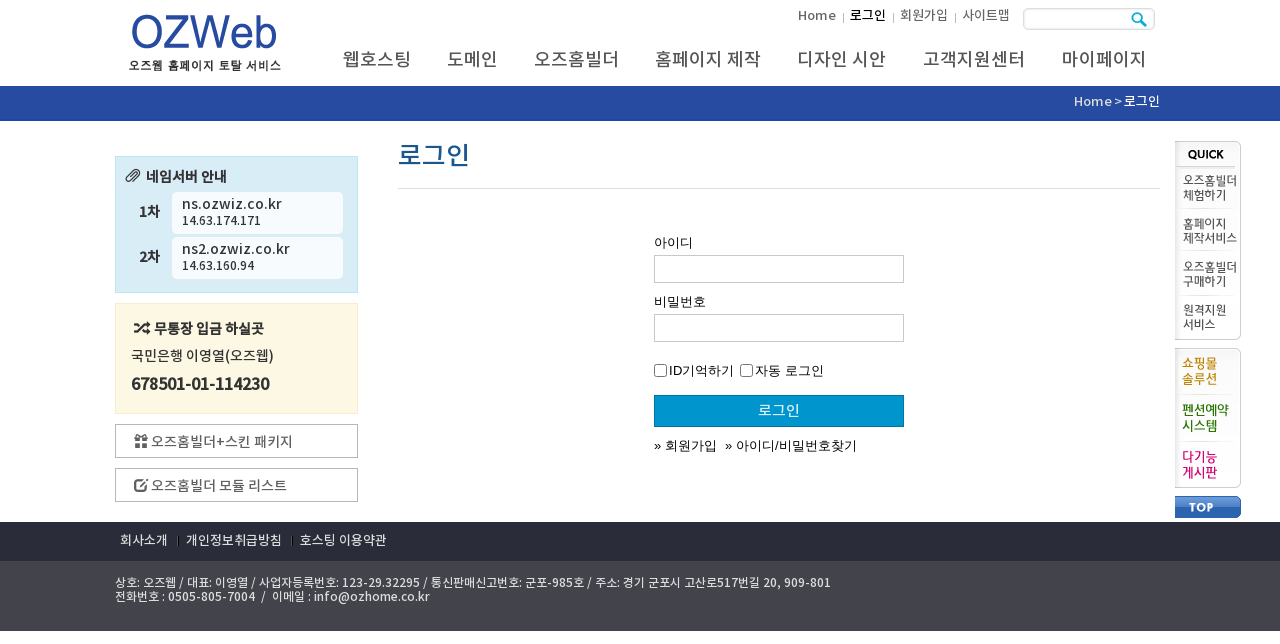

--- FILE ---
content_type: text/html; charset=utf-8
request_url: https://ozhome.co.kr/login.html?http_referer=%2Fpages%2Fpage_34.php
body_size: 26808
content:
<!DOCTYPE html>
<html lang="ko">
<head>
<meta http-equiv="X-UA-Compatible" content="IE=edge">
<title>웹 호스팅, 홈페이지 빌더, 도메인, 홈페이지 제작 - 오즈웹</title>
<meta charset="UTF-8">
<meta name="description" content="웹 호스팅, 홈페이지 빌더, 도메인, 홈페이지 제작 서비스를 제공합니다.">
<meta property="og:type" content="website">
<meta property="og:title" content="웹 호스팅, 홈페이지 빌더, 도메인, 홈페이지 제작 - 오즈웹">
<meta property="og:description" content="웹 호스팅, 홈페이지 빌더, 도메인, 홈페이지 제작 서비스를 제공합니다.">
<meta property="og:image" content="https://ozhome.co.kr/ver10/logo.png?r=0126">
<meta property="og:url" content="https://ozhome.co.kr/login.html?http_referer=%2Fpages%2Fpage_34.php">
<link rel="canonical" href="https://ozhome.co.kr/login.html">
<meta name="generator" content="OZ Homebuilder - ozhome.co.kr">
<script type="text/javascript">if(document.cookie.search(/ozDesktopMode=1/)==-1) document.write('<meta name="viewport" content="width=device-width, initial-scale=1, maximum-scale=1">');</script>
<meta http-equiv="imagetoolbar" content="no">
<meta name="format-detection" content="telephone=no">
<meta name="keywords" content="웹호스팅, 홈페이지빌더, 도메인등록, 반응형 홈페이지제작, 오즈웹">
<link rel="shortcut icon" href="/favicon.ico?d=1354584601">
<link rel="apple-touch-icon" href="/favicon.png?d=1452584027">
<link rel="stylesheet" href="/cgi_bank/lib/bootstrap.min.css?d=231019" type="text/css">
<link rel="stylesheet" href="/cgi_bank/lib/boxicons/css/boxicons.css?r=1736830418" type="text/css">
<link rel="stylesheet" href="/cgi_bank/lib/boxicons/css/animations.css?r=1736830418" type="text/css">
<link rel="stylesheet" href="/cgi_bank/lib/boxicons/css/transformations.css?r=1736830418" type="text/css">
<link rel="stylesheet" href="/cgi_bank/lib/style.css?r=3480090316" type="text/css">
<link rel="stylesheet" href="/cgi_bank/lib/jquery-ui.css" type="text/css">
<link rel="stylesheet" href="/pages/auto_data/saved/page_37.css?r=0514160504" type="text/css">
<link rel="stylesheet" href="/pages/auto_data/saved/module_260.css?r=0514160504" type="text/css">
<link rel="stylesheet" href="/pages/auto_data/saved/module_154.css?r=0514160504" type="text/css">
<link rel="stylesheet" href="/pages/auto_data/saved/module_62.css?r=0514160504" type="text/css">
<link rel="stylesheet" href="/pages/auto_data/saved/module_31.css?r=0514160504" type="text/css">
<link rel="stylesheet" href="/pages/auto_data/saved/module_104.css?r=0514160504" type="text/css">
<link rel="stylesheet" href="/pages/auto_data/saved/module_76.css?r=0514160504" type="text/css">
<link rel="stylesheet" href="/pages/auto_data/saved/module_117.css?r=0514160504" type="text/css">
<link rel="stylesheet" href="/pages/auto_data/saved/module_69.css?r=0514160504" type="text/css">
<link href="/cgi_bank/lib/nanumgothic.css" rel="stylesheet" type="text/css">
<script src="//code.jquery.com/jquery-1.12.4.min.js" crossorigin="anonymous"></script>
<script src="//code.jquery.com/ui/1.13.3/jquery-ui.min.js" crossorigin="anonymous"></script>
<!--[if lt IE 9]>
<script src="https://oss.maxcdn.com/html5shiv/3.7.3/html5shiv.min.js"></script>
<script src="https://oss.maxcdn.com/respond/1.4.2/respond.min.js"></script>
<![endif]-->
<script type="text/javascript">
var wizsave_mode=1;
var user_webfont="'Noto Sans KR':L2NnaV9iYW5rL2xpYi9uYW51bWdvdGhpYy5jc3M,";
</script>
<link rel="shortcut icon" href="/ver9/oz16.ico">
<link rel="icon" href="/ver9/oz16.ico">
<link rel='stylesheet' href='/ver10/style.css' type='text/css'>
<!-- Google tag (gtag.js) -->
<script async src="https://www.googletagmanager.com/gtag/js?id=G-XE4PFHDHBL"></script>
<script>
  window.dataLayer = window.dataLayer || [];
  function gtag(){dataLayer.push(arguments);}
  gtag('js', new Date());

  gtag('config', 'G-XE4PFHDHBL');
</script>
</head>
<body id="menu_group_7" class="menu_id_37 menu_order_02">
<div id="page_container" class="float_clear"><p class="skiptolink"><a href="#cell_0_115" tabindex="1">메인메뉴 바로가기</a></p><header id="cell_0_124">
<div id="cell_124_114">
<div id="navbar_canvas260" onclick="close_side_navbar260()"></div><input id="main-menu-state260" type="checkbox" />
<nav id="mainnav_260" class="oz_navbar float_clear" role="navigation">
	<div class="cell_header float_clear">
		<label id="mobile_btn260" onclick="open_side_navbar260()"><span class="main-menu-btn-icon line1"></span><span class="main-menu-btn-icon line2"></span><span class="main-menu-btn-icon line3"></span></label>
		<div class="cell_logo"><h1 class="banner_h1_260_1 smartOutput htmlEditor"><a href="/index.php?"><img class="banner_img_260_1 basic_img" src="/ver10/logo.png?r=0126"  alt="오즈웹 - 웹호스팅, 도메인등록, 반응형 홈페이지빌더, 홈페이지제작"></a></h1></div>	</div>
	<div class="toggle_box">	<div class="cell_menus float_clear">
					<div class="side_header float_clear">
						<img src="/ver10/logo_mobile.png?r=0126" class="mlogo" alt="Site Logo">
						<a href="#" class="closebtn" onclick="close_side_navbar260();return false;">&times;</a>
			</div>
				<div class="tbox">
		<div class="cell_tmenu"><ul id="hmenu_260_3" class="drop_gnb_h float_clear"><li num="0"><a href="/index.php">Home</a></li>
<li num="0" class="on"><a href="/login.html" class="active">로그인</a></li>
<li num="0"><a href="/regist.html">회원가입</a></li>
<li num="0"><a href="/sitemap.html">사이트맵</a></li>
</ul>
<script type="text/javascript">
jQuery(document).ready(function($) {
		$('<li class="noLava"><div></div></li>').insertBefore($('#hmenu_260_3>li:not(.dropdown_box):gt(0)'));
	
	});
</script>
</div>		<div class="cell_search"><form name="searchbox1" action="/search.html?" method="GET" style="display:inline;white-space:nowrap;"><span class="searchbox1_input"><input type="text" name="keyword" value="" size="40" maxlength="40" placeholder="" title="검색어" class="searchbox1_input2"><input type="image" class="searchbox1_button" src="/image_bank/icon/ic_data.gif"></span></form></div>				</div>
		<div class="nbox">
		<div class="cell_gnb"><ul id="hmenu_260_2" class="smartmenu smartmenu260_2"><li id="hmenu_260_2_26" depth="1"><a href="/hosting/apply.html">웹호스팅</a>
<ul>
<li id="hmenu_260_2_101" depth="2"><a href="/hosting/apply.html">웹호스팅 신청</a></li>
<li id="hmenu_260_2_100" depth="2"><a href="/hosting/about.html">웹호스팅이란</a></li>
<li id="hmenu_260_2_155" depth="2"><a href="/hosting/feature.html">오즈웹을 선택하는 이유</a></li>
<li id="hmenu_260_2_156" depth="2"><a href="/hosting/move.html">호스팅 이전 서비스</a></li>
<li id="hmenu_260_2_149" depth="2"><a href="/pages/page_110.php">서비스 연장하기</a></li>
<li id="hmenu_260_2_150" depth="2"><a href="/pages/page_103.php">나의 웹호스팅 관리</a></li>
</ul>
</li>
<li id="hmenu_260_2_27" depth="1"><a href="/domain/new_domain.html">도메인</a>
<ul>
<li id="hmenu_260_2_129" depth="2"><a href="/domain/new_domain.html">도메인 등록</a></li>
<li id="hmenu_260_2_130" depth="2"><a href="/domain/renew_domain.html">도메인 연장</a></li>
<li id="hmenu_260_2_134" depth="2"><a href="/domain/transfer_domain.html">도메인 기관 이전</a></li>
<li id="hmenu_260_2_137" depth="2"><a href="/domain/change_nameserver.html">네임서버 변경</a></li>
<li id="hmenu_260_2_138" depth="2"><a href="/domain/change_info.html">정보 변경</a></li>
<li id="hmenu_260_2_140" depth="2"><a href="/domain/forwarding.html">부가 서비스</a>
<ul>
<li id="hmenu_260_2_141" depth="3"><a href="/domain/forwarding.html">도메인 포워딩</a></li>
<li id="hmenu_260_2_142" depth="3"><a href="/domain/parking.html">도메인 파킹</a></li>
<li id="hmenu_260_2_139" depth="3"><a href="/domain/manage_host.html">호스트 관리</a></li>
</ul>
</li>
</ul>
</li>
<li id="hmenu_260_2_22" depth="1"><a href="/homebuilder/about.html">오즈홈빌더</a>
<ul>
<li id="hmenu_260_2_23" depth="2"><a href="/homebuilder/about.html">오즈홈빌더란</a></li>
<li id="hmenu_260_2_24" depth="2"><a href="/homebuilder/demo.html">체험하기</a></li>
<li id="hmenu_260_2_25" depth="2"><a href="/homebuilder/install.html">설치방법</a></li>
<li id="hmenu_260_2_56" depth="2"><a href="/homebuilder/buy.html">구매하기</a></li>
<li id="hmenu_260_2_152" depth="2"><a href="/homebuilder/freeskin.html">무료스킨</a></li>
<li id="hmenu_260_2_104" depth="2"><a href="/homebuilder/module.html">제공 모듈 리스트</a></li>
<li id="hmenu_260_2_58" depth="2"><a href="http://help.ozhome.co.kr/help_v2/index.html" onclick="window.open(this.href,'menu_popup','scrollbars=1,resizable=1,location=0,menubar=0,toolbar=0,status=1');return false;">동영상 도움말</a></li>
</ul>
</li>
<li id="hmenu_260_2_65" depth="1"><a href="/homepage/about.html">홈페이지 제작</a>
<ul>
<li id="hmenu_260_2_66" depth="2"><a href="/homepage/about.html">제작 안내</a></li>
<li id="hmenu_260_2_67" depth="2"><a href="/homepage/request.html">제작(견적) 요청</a></li>
<li id="hmenu_260_2_98" depth="2"><a href="/homepage/portfolio.html">포트폴리오</a></li>
<li id="hmenu_260_2_68" depth="2"><a href="/homepage/qna.html">1:1문의</a></li>
</ul>
</li>
<li id="hmenu_260_2_28" depth="1"><a href="http://template.ozhome.co.kr/">디자인 시안</a></li>
<li id="hmenu_260_2_29" depth="1"><a href="/support/faq.html">고객지원센터</a>
<ul>
<li id="hmenu_260_2_30" depth="2"><a href="/support/faq.html">FAQ</a></li>
<li id="hmenu_260_2_31" depth="2"><a href="/support/qna.html">1:1문의</a></li>
<li id="hmenu_260_2_32" depth="2"><a href="/support/notice.html">공지사항</a></li>
<li id="hmenu_260_2_72" depth="2"><a href="/support/remote_support.html">원격지원서비스</a></li>
</ul>
</li>
<li id="hmenu_260_2_33" depth="1"><a href="/pages/page_33.php">마이페이지</a>
<ul>
<li id="hmenu_260_2_34" depth="2"><a href="/pages/page_34.php">나의 문의 내역</a></li>
<li id="hmenu_260_2_61" depth="2"><a href="/pages/page_103.php">웹호스팅 관리</a>
<ul>
<li id="hmenu_260_2_103" depth="3"><a href="/pages/page_103.php">서비스 사용현황</a></li>
<li id="hmenu_260_2_57" depth="3"><a href="/pages/page_57.php">멀티도메인 관리</a></li>
<li id="hmenu_260_2_106" depth="3"><a href="/pages/page_106.php">웹서버 환경설정</a></li>
<li id="hmenu_260_2_107" depth="3"><a href="/pages/page_107.php">실시간 백업/올리기</a></li>
<li id="hmenu_260_2_108" depth="3"><a href="/pages/page_108.php">백업자료 다운로드/복원하기</a></li>
<li id="hmenu_260_2_109" depth="3"><a href="/pages/page_109.php">프로그램 자동설치</a></li>
<li id="hmenu_260_2_110" depth="3"><a href="/pages/page_110.php">서비스 연장</a></li>
<li id="hmenu_260_2_111" depth="3"><a href="/pages/page_111.php">서비스 변경</a></li>
<li id="hmenu_260_2_112" depth="3"><a href="/pages/page_112.php">추가 옵션 신청</a></li>
<li id="hmenu_260_2_113" depth="3"><a href="/pages/page_113.php">트래픽 리셋신청</a></li>
<li id="hmenu_260_2_114" depth="3"><a href="/pages/page_114.php">서비스 접속정보</a></li>
<li id="hmenu_260_2_118" depth="3"><a href="/pages/page_118.php">FTP/MySQL 비밀번호 재설정</a></li>
<li id="hmenu_260_2_119" depth="3"><a href="/pages/page_119.php">관리자 정보수정</a></li>
<li id="hmenu_260_2_128" depth="3"><a href="/pages/page_128.php">이메일 설정</a></li>
</ul>
</li>
<li id="hmenu_260_2_62" depth="2"><a href="/pages/page_135.php">도메인 관리</a>
<ul>
<li id="hmenu_260_2_135" depth="3"><a href="/pages/page_135.php">나의 도메인 현황</a></li>
<li id="hmenu_260_2_143" depth="3"><a href="/pages/page_143.php">도메인 등록</a></li>
<li id="hmenu_260_2_144" depth="3"><a href="/pages/page_144.php">도메인 연장</a></li>
<li id="hmenu_260_2_145" depth="3"><a href="/pages/page_145.php">네임서버 변경</a></li>
<li id="hmenu_260_2_146" depth="3"><a href="/pages/page_146.php">정보 변경</a></li>
<li id="hmenu_260_2_147" depth="3"><a href="/pages/page_147.php">도메인 포워딩</a></li>
<li id="hmenu_260_2_148" depth="3"><a href="/pages/page_148.php">도메인 파킹</a></li>
<li id="hmenu_260_2_120" depth="3"><a href="/pages/page_120.php">DNS 관리</a></li>
<li id="hmenu_260_2_151" depth="3"><a href="/pages/page_151.php">호스트 관리</a></li>
</ul>
</li>
<li id="hmenu_260_2_121" depth="2"><a href="/pages/page_122.php">인증서 관리</a>
<ul>
<li id="hmenu_260_2_122" depth="3"><a href="/pages/page_122.php">무료 인증서</a></li>
<li id="hmenu_260_2_124" depth="3"><a href="/pages/page_125.php">유료 인증서</a>
<ul>
<li id="hmenu_260_2_125" depth="4"><a href="/pages/page_125.php">1단계(CSR 생성)</a></li>
<li id="hmenu_260_2_126" depth="4"><a href="/pages/page_126.php">2단계(인증서 발급)</a></li>
<li id="hmenu_260_2_127" depth="4"><a href="/pages/page_127.php">3단계(인증서 등록 및 삭제)</a></li>
</ul>
</li>
</ul>
</li>
<li id="hmenu_260_2_102" depth="2"><a href="/pages/page_102.php">서비스 결제 및 이력</a></li>
<li id="hmenu_260_2_35" depth="2"><a href="/pages/page_35.php">오즈홈빌더 주문내역</a></li>
<li id="hmenu_260_2_60" depth="2"><a href="/pages/page_60.php">자유결제하기</a></li>
<li id="hmenu_260_2_59" depth="2"><a href="/pages/page_63.php">회원정보</a>
<ul>
<li id="hmenu_260_2_63" depth="3"><a href="/pages/page_63.php">회원정보수정</a></li>
<li id="hmenu_260_2_64" depth="3"><a href="/pages/page_64.php">회원탈퇴</a></li>
</ul>
</li>
</ul>
</li>
</ul>
<script type="text/javascript">
$(function() {
	$('#hmenu_260_2').smartmenus({
				mainMenuSubOffsetX: -1,
		mainMenuSubOffsetY: 4,
		subMenusSubOffsetX: 6,
		subMenusSubOffsetY: -6
		}).find('a[href*="#"]').click(function() {
		$('#mobile_btn260, #mainnav_260 .side_header .closebtn').trigger('click');
	});
	$('#mobile_btn260').click(function() {
		var $nav = $('#hmenu_260_2');
		if (!$(this).is('[aria-expanded="true"]')) {
			setTimeout(function() {
				$nav.smartmenus('itemActivate', $nav.find('a.current').eq(-1));
			}, 100);
		}
	});

	});
</script>
</div>				</div>
	</div>
	</div></nav>
<script type="text/javascript">
var navbar_pc_mode=1;
	function open_side_navbar260() {
		$('#navbar_canvas260').css({width:'100%',opacity:0.5});
		$('#mainnav_260 .toggle_box').css('left',0);
			}
	function close_side_navbar260() {
		$('#mainnav_260 .toggle_box').css('left','-305px');
		$('#navbar_canvas260').css({width:'0',opacity:0});
			}
$(function() {
		if($('nav.oz_navbar').length>1) {
		$('#mainnav_260').parents('div:not([id="page_container"])').each(function() {
			if(parseInt($(this).css('z-index')) < 780) $(this).css('z-index',780);
		});
	}
	repos_movable260();
});

jQuery(window).resize(repos_movable260);
function repos_movable260() {
	var width=$(window).width();
	var pos="";
	if(width < 800 && navbar_pc_mode==1) pos="mobile_pos";
	else if(width >= 800 && navbar_pc_mode!=1) pos="pc_pos";
	if(pos!="") {
		$('#mainnav_260 .movable').each(function() {
			var tarr=$(this).attr(pos).split(':');
			if(tarr[1]=='before') {
				$('#mainnav_260 .'+tarr[0]).before($(this));
			} else {
				$('#mainnav_260 .'+tarr[0]).after($(this));
			}
		});
		navbar_pc_mode=(pos=="mobile_pos")?0:1;
	}
}
</script>
</div>
</header>
<div id="cell_0_115">
<div id="cell_115_127">
<h2 id="locwrap_154"><a href="/index.php" class="lochm_154">Home</a><span class="locsp_154">></span><span class="loccr_154">로그인</span></h2></div>
</div>
<div id="cell_0_116" class="float_clear row">
<div id="cell_116_5" class="col-xs-12 col-sm-9">
<div id="cell_5_52">
<h2 id="locwrap_62"><span class="loccr_62">로그인</span></h2></div>
<section id="cell_5_53">
	<script type="text/javascript">
	var login_retry_cnt=0;
	function login4_formchk() {
		var frm = document.forms["login4"];
		if(frm.mid.value=="") {
			alert("아이디를 입력하세요.");
			frm.mid.focus();
			return false;
		}
		if(frm.passwd.value=="") {
			alert("비밀번호를 입력하세요.");
			frm.passwd.focus();
			return false;
		}
		if(login_retry_cnt>=5 && (frm.zsfCode.value=="" || frm.zsf_checked_31.value!="1")) {
			alert("Please enter anti-spam code correctly!");
			frm.zsfCode.focus();
			return false;
		}

		var remember_me=0;
		var auto_login=0;
				if(frm.auto_login.checked && !(confirm("[자동 로그인]을 사용하시면 해당 PC에서는 이후 인증없이 누구나 자동 접속됩니다.\n정말로 자동로그인을 하시겠습니까?"))) {
			frm.auto_login.checked=false;
		}
		if(frm.remember_me.checked) remember_me=1;
		if(frm.auto_login.checked) auto_login=1;
		
		if(""=="" || (typeof(frm.use_ssl)!="undefined" && !frm.use_ssl.checked)) {
			$('#login4_result').load('/cgi_bank/lib/login_act.php', {'act':'login', 'mid':frm.mid.value, 'passwd':frm.passwd.value, 'otp_code':frm.otp_code.value, 'zsfCode':$('#zsfCode_31').val(), 'remember_me':remember_me, 'auto_login':auto_login, 'wizsave_mode':'1','go_page':'/pages/page_34.php', 'dummy':(new Date()).getTime()});
			return false;
		} else {
			return true;
		}
	}
	</script>
	<form name="login4" id="login4_form" method="post" onsubmit="return login4_formchk();" >
	<input type="hidden" name="act" value="login">
	<input type="hidden" name="ltype" value="">
	<input type="hidden" name="wizsave_mode" value="1">
	<input type="hidden" name="go_page" value="/pages/page_34.php">
	<fieldset class="login4_fs">
				<div class="login_info_box">
			<label for="login4_mid">아이디</label>
			<input type="text" name="mid" id="login4_mid" value="" maxlength="50" class="login4_input" autofocus>
			<label for="login4_pwd">비밀번호</label>
			<input type="password" name="passwd" id="login4_pwd" value="" maxlength="50" class="login4_input" >
		</div>
		<div class="login_otp_box" style="display:none;">
			<label>2차 인증(OTP 값을 입력하세요)</label>
			<input type="text" name="otp_code" size="20" maxlength="8" class="login_otp_code login4_input">
		</div>
		<div class="zsfCode_box" style="display:none;">
			<label for="zsfCode_31">Anti-spam Captcha</label>
			<div style="white-space:nowrap;">
			<input type="text" name="zsfCode" id="zsfCode_31" value="" size="10" maxlength="10" class="login4_input" style="width:80px;">
			<img id="zsfImg" class="vmiddle" src="/cgi_bank/lib/zmHamFree/zmlogo.php?zsfimg" alt="" style="border:none;cursor:pointer" onclick="this.src='/cgi_bank/lib/zmHamFree/zmlogo.php?re&amp;zsfimg='+new Date().getTime()">
			<input type="hidden" name="zsf_checked_31" id="zsf_checked_31" value="">
			</div>
		</div>
		<script type="text/javascript">
		jQuery(document).ready(function($) {
			$('#zsfCode_31').bind("keyup blur",function() {
				$.post("/cgi_bank/lib/zmHamFree/zmcodechk.php", {'zsfCode':$('#zsfCode_31').val(), 'mode':'prechk'}, function(data) {
					$('#zsf_checked_31').val(data);
				});
			});
					});
		</script>
	</fieldset>
	<fieldset class="login4_fs2">
				<div>
						<label><input name="remember_me" type="checkbox" id="remember_me" value="1" >ID기억하기</label>&nbsp;
			<label><input name="auto_login" type="checkbox" id="auto_login" value="1" >자동 로그인</label>&nbsp;
								</div>
				<div>
		<button type="submit" class="ozbutton blue big ">로그인</button>
		</div>
				<a href="/regist.html">&raquo; 회원가입</a>&nbsp;
						<a href="/cgi_bank/member/forgot_password.php?lan=" onclick="window.open(this.href,'forgotpassword','scrollbars=1,resizable=1,width=500,height=330');return false;">&raquo; 아이디/비밀번호찾기</a>
			</fieldset>
	</form>
	<div id="login4_result"></div>
	</section>
</div>
<aside id="cell_116_4" class="col-xs-12 col-sm-3">
<div id="cell_4_55">
<div class="smartOutput htmlEditor float_clear"><div class="alert alert-info" style="padding:10px;margin:0;border-radius:0;xborder:solid 1px #d3dee8; xbackground-color:#ebf2f8;">
<p><span class="dragbox glyphicon glyphicon-paperclip"></span>&nbsp;<strong>&nbsp;네임서버 안내</strong></p>

<table border="0" cellpadding="0" cellspacing="3" style="border-spacing:3px;width:100%;">
	<tbody>
		<tr>
			<th scope="row" style="padding: 0px; white-space: nowrap; text-align: center; width: 40px;">1차</th>
			<td style="background-color: rgba(255, 255, 255, 0.8); padding: 5px 10px; border-radius: 5px;">
			<p style="line-height:120%;">ns.ozwiz.co.kr</p>

			<p style="line-height:120%;"><span style="font-size:12px;">14.63.174.171</span></p>
			</td>
		</tr>
		<tr>
			<th scope="row" style="padding: 0px; white-space: nowrap; text-align: center; width: 40px;">2차</th>
			<td style="background-color: rgba(255, 255, 255, 0.8); padding: 5px 10px; border-radius: 5px;">
			<p style="line-height:120%;">ns2.ozwiz.co.kr</p>

			<p style="line-height:120%;"><span style="font-size:12px;">14.63.160.94</span></p>
			</td>
		</tr>
	</tbody>
</table>
</div>

<div class="alert alert-warning" style="margin:10px 0 0 0;border-radius:0;">
<p><span style="line-height:0;">&nbsp;<span class="dragbox glyphicon glyphicon-random"></span>&nbsp;&nbsp;</span><strong>무통장 입금 하실곳</strong></p>

<p>국민은행 이영열(오즈웹)</p>

<p><span style="font-size:16px;"><strong>678501-01-114230</strong></span></p>
</div>

<p style="margin:10px 0 0 0;"><a class="ozbutton white big " href="http://homepage.asadal.com/brand/brand.htm?auth_no=1638" style="display:block;text-align:left;white-space:normal;" target="_blank"><span class="dragbox glyphicon glyphicon-gift" style="font-size:14px;"></span>&nbsp;<span style="font-size:14px;">오즈홈빌더+스킨 패키지</span></a></p>

<p style="margin:10px 0 0 0;"><a class="ozbutton white big " href="/homebuilder/module.html" style="display:block;text-align:left;white-space:normal;" target="_blank"><span class="dragbox glyphicon glyphicon-edit" style="font-size:14px;"></span>&nbsp;<span style="font-size:14px;">오즈홈빌더 모듈 리스트</span></a></p>
</div>
</div>
</aside>
<aside id="cell_116_117" class="hidden-xs hidden-sm">
<div class="smartOutput htmlEditor float_clear"><p><img alt="퀵메뉴" src="/ver10/quick_01.gif" /><br />
<a href="/homebuilder/demo.html" target=""><img alt="오즈홈빌더 체험하기" src="/ver10/quick_02.gif" /></a><br />
<a href="/homepage/about.html" target=""><img alt="오즈웹 홈페이지 제작 서비스" src="/ver10/quick_03.gif" /></a><br />
<a href="/homebuilder/buy.html" target=""><img alt="오즈홈빌더 구매 및 무료 사용방법" src="/ver10/quick_04.gif" /></a><br />
<a href="/support/remote_support.html" target=""><img alt="무엇이든 물어보세요. 원격으로 자세히 설명드립니다." src="/ver10/quick_05.gif" /></a><br />
<a href="/homebuilder/buy.html" target=""><img alt="오즈홈빌더로 쇼핑몰 및 펜션예약시스템도 쉽게 제작 가능" src="/ver10/quick_06.gif" /></a><br />
<a href="#page_container"><img alt="위로가기" src="/ver10/quick_07.gif" /></a></p>
</div>
</aside>
</div>
<footer id="cell_0_125">
<div id="cell_125_121" class="float_clear row">
<div id="cell_121_122" class="col-xs-12 col-sm-9">
<ul id="hmenu_117" class="drop_gnb_h float_clear"><li num="0"><a href="/company.html">회사소개</a></li>
<li num="0"><a href="/privacy.html">개인정보취급방침</a></li>
<li num="0"><a href="/agreement.html">호스팅 이용약관</a></li>
</ul>
<script type="text/javascript">
jQuery(document).ready(function($) {
		$('<li class="noLava"><div></div></li>').insertBefore($('#hmenu_117>li:not(.dropdown_box):gt(0)'));
	
	});
</script>
</div>
<div id="cell_121_123" class="col-xs-12 col-sm-3">
<div class="smartOutput htmlEditor"><div id="google_translate_element"></div><script type="text/javascript">
function googleTranslateElementInit() {
  new google.translate.TranslateElement({pageLanguage: 'ko', includedLanguages: 'de,en,es,fr,ja,ru,zh-CN', layout: google.translate.TranslateElement.InlineLayout.SIMPLE}, 'google_translate_element');
}
</script><script type="text/javascript" src="//translate.google.com/translate_a/element.js?cb=googleTranslateElementInit"></script>
        </div>
</div>
</div>
</footer>
<footer id="cell_0_126">
<div id="cell_126_51" class="float_clear row">
<div id="cell_51_119" class="hidden-xs col-sm-3">
<div class="smartOutput"><script language="javascript">
function escrow_action(){
	popwindow = window.open('','pop_window','toolbar=no,location=no,directories=no,status=no,menubar=no,scrollbars=no,resizable=no,width=405,height=310');
	document.forms["escrow_form"].target = "pop_window";
	document.forms["escrow_form"].submit();
	popwindow.focus();
}
</script>
<form name="escrow_form" method="post" action="https://www.allthegate.com/hyosung/paysafe/escrow_check.jsp">	
<input type="hidden" name="service_id" value="simlife">
<input type="hidden" name="biz_no" value="1232932295">
</form>
<a href="#" onclick="escrow_action();return false;"><img src="/ver9/120-60.gif" border="0" alt="오즈웹은 안전거래 가맹점으로 안심하시고 결제하셔도 됩니다."></a>
</div>
</div>
<div id="cell_51_111" class="col-xs-12 col-sm-9">
<div class="smartOutput float_clear"><p style="line-height:100%;color:#ddd;"><span style="font-size:12px;word-break:keep-all;">상호: 오즈웹 / 대표: 이영열 / 사업자등록번호: 123-29.32295 / 통신판매신고번호: 군포-985호 / 주소: 경기 군포시 고산로517번길 20, 909-801</span></p>

<p style="line-height:100%;color:#ddd;"><span style="font-size:12px;">전화번호 : <a href="tel:05058057004" style="color:#ddd;text-decoration:none;">0505-805-7004</a>&nbsp; /&nbsp; 이메일 : <a href="mailto:info@ozhome.co.kr" style="color:#ddd;text-decoration:none">info@ozhome.co.kr</a></span></p>
</div>
</div>
</div>
</footer>
</div>
<script src="/cgi_bank/lib/common.js" type="text/javascript"></script>
<script src="/cgi_bank/lib/common_menu.js?d=20231013" type="text/javascript"></script>
<script src="/cgi_bank/lib/jquery.carouFredSel.js" type="text/javascript"></script>
<script src="/cgi_bank/lib/jquery.touchSwipe.min.js" type="text/javascript"></script>
<script src="/cgi_bank/lib/jquery.lavalamp.custom.js" type="text/javascript"></script>
<script src="/cgi_bank/lib/jquery.smartmenus.min.js" type="text/javascript"></script>
<script src="https://maxcdn.bootstrapcdn.com/bootstrap/3.3.7/js/bootstrap.min.js" crossorigin="anonymous"></script>
<script type="text/javascript">
jQuery(document).ready(function($) {
oz_cell_scroll('cell_116_117','','2',',0,,,0,','1,10,,,0,',0);
});
</script>
</body>
</html>


--- FILE ---
content_type: text/css
request_url: https://ozhome.co.kr/cgi_bank/lib/style.css?r=3480090316
body_size: 18815
content:
@charset "utf-8";
@import "bootstrap_pm.css";

body,div,dl,dt,dd,ul,ol,li,h1,h2,h3,h4,h5,h6,form,p,button,select,textarea{margin:0;padding:0;}
section,article {display:block;margin:0;padding:0;}
h1,h2,h3,h4,h5,h6 {font-weight:normal;}
fieldset {margin:0;padding:5px 8px 8px 8px;}
input {padding:1px;}
input,select,button{vertical-align:middle}
input[type="button"],input[type="submit"],button {overflow:visible;}
button {*margin:0 1px !important;}
input[type="checkbox"],input[type="radio"] {margin:1px 2px 3px 0;}

html {height:100%;-webkit-text-size-adjust:none;}
body,p,div,th,td,select,form,input,button,textarea,option {
	color:#333;
	font-family:Gulim,Arial,Helvetica,sans-serif;
	font-size:12px;
}
.glyphicon {font-family:'Glyphicons Halflings' !important;}

.smartOutput input,.smartOutput button,.smartOutput select,.smartOutput textarea {font-family:inherit;}
.checkbox input[type="checkbox"],.radio input[type="radio"],.checkbox-inline input[type="checkbox"],.radio-inline input[type="radio"] {margin-top:2px;}
.form-group label {line-height:1;}

img {border:none;}
.vmiddle {vertical-align:middle;}

a {color:inherit;text-decoration:none;}
a:hover,
a:focus {color:inherit;text-decoration: underline;}
a:focus {outline: 5px auto -webkit-focus-ring-color;outline-offset: -2px;}

table {empty-cells:show;}

p {margin:5px 0; padding:0;}
form {margin:0; padding:0;text-align:left;}
label.block {display:block;}

.empty_cell {width:0;height:0;overflow:hidden;}

.float_clear {*zoom:1;}
.float_clear:after {content:""; display:block; clear:both;}
table.wiz_column {width:100%; table-layout:fixed;}
.td_wrapper {position:relative; height:100%;}

.skiptolink {margin:0 auto;background-color:#6a6a6a;text-align:center}
.skiptolink a {position:absolute;width:1px;height:1px;left:0;top:0;overflow:hidden;color:#fff;text-decoration:none;display:block;padding:5px 0;white-space:nowrap}
.skiptolink a:hover,
.skiptolink a:active,
.skiptolink a:focus {position:relative;height:auto;width:auto}

#smartInput, .cke_editable {margin:5px;}
.smartOutput {position:relative;}
.cke_editable, .cke_editable p, .cke_editable div, .cke_editable th, .cke_editable td, .smartOutput, .smartOutput p, .smartOutput div, .smartOutput th, .smartOutput td, .smartOutput form {
	color:inherit;
	line-height:1.6;
	font-size:14px;
	font-family:'Noto Sans KR','Malgun Gothic', '맑은 고딕';
}

/*bootstrap 에서 아래 속성을 모두 없애기 때문에 여기에 기본값을 줌*/
.smartOutput table:not(.table) {border-spacing:1px;border-collapse:separate;}
.smartOutput table:not(.table) th, .smartOutput table:not(.table) td {padding:5px;}
.smartOutput div.table-responsive {border:none;}
.smartOutput div.table-responsive>table.table>tbody>tr>th, .smartOutput div.table-responsive>table.table>tbody>tr>td {white-space:normal;}
.smartOutput .screenreader {position:absolute;left:-1px;width:1px;height:1px;overflow:hidden;}
.cke_editable .screenreader {position:relative !important;left:auto !important;width:auto !important;height:auto !important;background:url('/image_bank/background/transparent.gif') repeat;padding:5px;border:dotted 1px #999;}

.cke_editable table:not(.table) th, .smartOutput table:not(.table) th {text-align:center;}
.smartOutput p, .cke_editable p {margin:0;word-break:keep-all;word-wrap:normal;white-space:inherit;}
.smartOutput blockquote, .cke_editable blockquote {padding: 2px 0; border-style: solid; border-color: #ccc; border-width: 0;}
.smartOutput blockquote {padding-left: 20px; padding-right: 8px; border-left-width: 5px; margin-left:40px;}
.smartOutput blockquote.q1,
.smartOutput blockquote.q2,
.smartOutput blockquote.q3,
.smartOutput blockquote.q4,
.smartOutput blockquote.q5,
.smartOutput blockquote.q6,
.smartOutput blockquote.q7{padding:10px; margin-left:15px; margin-right:15px;border:0;}
.smartOutput blockquote.q1{padding:0 10px; border-left:2px solid #ccc;}
.smartOutput blockquote.q2{padding:0 10px; background:url(/cgi_bank/lib/editor/img/bg_qmark.gif) no-repeat;}
.smartOutput blockquote.q3{border:1px solid #d9d9d9;}
.smartOutput blockquote.q4{border:1px solid #d9d9d9; background:#fbfbfb;}
.smartOutput blockquote.q5{border:2px solid #707070;}
.smartOutput blockquote.q6{border:1px dashed #707070;}
.smartOutput blockquote.q7{border:1px dashed #707070; background:#fbfbfb;}
.smartOutput sup, .cke_editable sup {font:10px Tahoma;}
.smartOutput sub, .cke_editable sub {font:10px Tahoma;}
.smartOutput img, .cke_editable img {vertical-align:bottom;}
.smartOutput ul, .smartOutput ol, .cke_editable ul, .cke_editable ol {padding-left:17px; *padding-left:22px;}
.smartOutput li, .cke_editable li {padding:2px 0;word-break:keep-all;word-wrap:normal;white-space:normal;}
.smartOutput .nav-tabs li, .cke_editable .nav-tabs li {padding:0;}
.smartOutput hr, .cke_editable hr {border: 0px; border-top: 1px solid #ccc; padding:5px 0 0 0; margin:5px 0 0 0;}
.smartOutput pre, .cke_editable pre {white-space: pre-wrap; word-wrap: break-word; -moz-tab-size: 4; -o-tab-size: 4; -webkit-tab-size: 4; tab-size: 4;}
.marker {background-color:#ff0;}
.smartOutput figure, .cke_editable figure {text-align:center; background:rgba(0,0,0,0.05); padding:0; margin:7px 20px 15px; display:inline-block;}
.smartOutput figure[style*="float: left"], .cke_editable figure[style*="float: left"] {margin-left:0;}
.smartOutput figure[style*="float: right"], .cke_editable figure[style*="float: right"] {margin-right:0;}
.smartOutput figure img, .cke_editable figure img {display:block;}
.smartOutput figure > figcaption, .cke_editable figure > figcaption {text-align:center; display:block; padding:3px 0 5px; margin:0;}
.smartOutput input[type="password"] {font-family:Arial;}/*이걸 안하면 텍스트가 * 이 아닌 블랭크로 표시됨(위의 inherit 설정때문으로 추정)*/
.smartOutput option {font-family:inherit; font-size:inherit;}
.htmlEditor img {display:inline-block;zoom:1;*display:inline; max-width: 100%; height: auto;}
.oz_underline {text-decoration:none; box-shadow: inset 0 -5px 0 #b4e7f8; -webkit-transition: background .15s cubic-bezier(.33,.66,.66,1); transition: background .15s cubic-bezier(.33,.66,.66,1);}
.oz_underline:hover{background: #b4e7f8;}
.oz_underline.c_yellow {box-shadow: inset 0 -5px 0 #ffe25e;}
.oz_underline.c_yellow:hover{background: #ffe25e;}

.ozNowrap {white-space:nowrap; word-wrap:normal; word-break:keep-all;}
.ozNowrap p {white-space:nowrap; word-wrap:normal; word-break:keep-all;}

/* button color styles */
.ozbutton {
	display:inline-block;
	zoom:1;
	*display:inline;
	line-height:1 !important;
	overflow:visible;
	vertical-align:middle;
	margin:0;
	_margin-right:1px;
	outline:none;
	cursor:pointer;
	text-align:center;
	text-decoration:none;
	font-size:13px !important;
	font-weight:bold;
	padding:.4em .8em .4em .8em;
	white-space:nowrap;
	font-family:'Noto Sans KR','Malgun Gothic', '맑은 고딕';
}
input.ozbutton {-webkit-appearance:button; -moz-appearance:button; appearance:button; -webkit-border-radius:0; -moz-border-radius:0; border-radius:0;}
.ozbutton:hover {text-decoration:none;}
.ozbutton:active {position:relative; top:0px;}
.ozbutton:focus {border:solid 2px #e3b016 !important;}
.ozbutton.small {padding:.3em .5em .5em .5em; font-size:12px !important; font-weight:normal;}
.ozbutton.big {padding:.5em 1.2em .5em 1.2em; font-size:15px !important;}
.ozbutton.rounded {-webkit-border-radius:.3em; -moz-border-radius:.3em; border-radius:.3em;}
.ozbutton.bigrounded {-webkit-border-radius:2em; -moz-border-radius:2em; border-radius:2em;}
.ozbutton.btn-block{display:block;width:100%}.ozbutton.btn-block+.ozbutton.btn-block{margin-top:5px}input[type=button].ozbutton.btn-block,input[type=reset].ozbutton.btn-block,input[type=submit].ozbutton.btn-block{width:100%}
.ozbutton.noborder_right {border-right:none !important; border-top-right-radius:0; border-bottom-right-radius:0; -webkit-border-top-right-radius:0; -webkit-border-bottom-right-radius:0}
.ozbutton.noborder_left {border-left:none !important; border-top-left-radius:0; border-bottom-left-radius:0; -webkit-border-top-left-radius:0; -webkit-border-bottom-left-radius:0}
.ozbutton.noborder_left2 {border-top-left-radius:0; border-bottom-left-radius:0; -webkit-border-top-left-radius:0; -webkit-border-bottom-left-radius:0}
.ozbutton.w100 {width:100%;}
.ozbutton.w50 {width:50%;}
.ozbutton.w33 {width:33.3%;}
.ozbutton.w25 {width:25%;}
.ozbutton.w20 {width:20%;}

.ozbutton.white {color:#606060; border:solid 1px #b7b7b7; background:#fff;}
.ozbutton.white:hover {background:#ededed;}
.ozbutton.white[disabled] {color:#bbb !important;}

.ozbutton.black {color:#d7d7d7; border:solid 1px #333; background:#333;}
.ozbutton.black:hover {background:#000;}
.ozbutton.black[disabled] {color:#777 !important;}

.ozbutton.gray {color:#e9e9e9; border:solid 1px #555; background:#6e6e6e;}
.ozbutton.gray:hover {background:#616161;}
.ozbutton.gray[disabled] {color:#999 !important;}

.ozbutton.orange {color:#fef4e9; border:solid 1px #da7c0c; background:#f78d1d;}
.ozbutton.orange:hover {background:#f47c20;}
.ozbutton.orange[disabled] {color:#fcc17d !important;}

.ozbutton.red {color:#faddde; border:solid 1px #980c10; background:#d81b21;}
.ozbutton.red:hover {background:#b61318;}
.ozbutton.red[disabled] {color:#e3777b !important;}

.ozbutton.blue {color:#d9eef7; border:solid 1px #0076a3; background:#0095cd;}
.ozbutton.blue:hover {background:#007ead;}
.ozbutton.blue[disabled] {color:#69c0e0 !important;}

.ozbutton.rosy {color:#fae7e9; border:solid 1px #b73948; background:#da5867;}
.ozbutton.rosy:hover {background:#ba4b58;}
.ozbutton.rosy[disabled] {color:#f8c1da !important;}

.ozbutton.green {color:#e8f0de; border:solid 1px #538312; background:#64991e;}
.ozbutton.green:hover {background:#538018;}
.ozbutton.green[disabled] {color:#9fc46c !important;}

.ozbutton.pink {color:#feeef5; border:solid 1px #d2729e; background:#f895c2;}
.ozbutton.pink:hover {background:#d57ea5;}
.ozbutton.pink[disabled] {color:#f9c1db !important;}

/* icon styles */
.add-icon-black {width:18px;height:12px;display:inline-block;*display:inline;*zoom:1;background:url(./images/icons-black.png) no-repeat;vertical-align:middle;}
.add-icon-white {width:18px;height:12px;display:inline-block;*display:inline;*zoom:1;background:url(./images/icons-white.png) no-repeat;vertical-align:middle;}
.icon-plus{background-position:-3px 50%}.icon-minus{background-position:-39px 50%}.icon-delete{background-position:-75px 50%}.icon-arrow-r{background-position:-111px 50%}.icon-arrow-l{background-position:-147px 50%}.icon-arrow-u{background-position:-183px 50%}.icon-arrow-d{background-position:-219px 50%}.icon-check{background-position:-255px 50%}.icon-gear{background-position:-291px 50%}.icon-refresh{background-position:-327px 50%}.icon-forward{background-position:-363px 50%}.icon-back{background-position:-399px 50%}.icon-grid{background-position:-435px 50%}.icon-star{background-position:-471px 50%}.icon-alert{background-position:-507px 50%}.icon-info{background-position:-543px 50%}.icon-home{background-position:-579px 50%}.icon-search{background-position:-615px 50%}.icon-menu{background-position:-687px 50%}.icon-checkbox-on{background-position:-651px 50%}.icon-rss{background-position:-759px 50%}.icon-radio-on{background-position:-723px 50%}

span.ozspeech  {font-family:Tahoma,Geneva,sans-serif;position:relative; display:inline-block; *display:inline; *zoom:1; text-align:center; padding:0 3px; margin:0 0 0 6px;background-color:#fff; border:1px solid #666; -webkit-border-radius:3px; -moz-border-radius:3px; border-radius:3px; -webkit-box-shadow:1px 1px 1px #888; -moz-box-shadow:1px 1px 1px #888; box-shadow:1px 1px 1px #888;}
span.ozspeech:before {content:' '; position:absolute; width:0; height:0; left:-10px; top:3px; border:5px solid;}
span.ozspeech:after {content:' '; position:absolute; width:0; height:0; left:-8px; top:4px; border:4px solid;}

.wiz_tip {background:url(/image_bank/icon/icn85.gif) no-repeat 4px 4px; margin:5px 0 0 0; padding:3px 3px 3px 23px; background-color:#fcfef0; border:dotted 1px #dadbad;line-height:normal;}

.show_builtin_passwdbox {cursor:pointer;}

.oz_zoom {cursor:pointer;}
#oz_zoom_box {position:absolute;display:none;z-index:99999;margin:0;padding:0;cursor:pointer;background-color:#fff;box-shadow:0 0 20px #999; -moz-box-shadow:0 0 20px #999;-webkit-box-shadow:0 0 20px #999;filter:progid:DXImageTransform.Microsoft.Shadow(color=#999999,direction=135,strength=5);}
#oz_zoom_box img {display:block;padding:3px; border:solid 1px #ddd;}
#oz_zoom_box span {cursor: pointer; right:10px; top:10px; width:20px; height:20px;display:none;}
#oz_zoom_box .expand {background: url(/image_bank/icon/prettyPhoto/sprite.png) -31px -26px no-repeat;}
#oz_zoom_box .expand:hover { background: url(/image_bank/icon/prettyPhoto/sprite.png) -31px -47px no-repeat;}

#board_popmenu {border:solid 2px #ddd; background-color:#fff;}
#board_popmenu ul {margin:0; padding:5px; border:solid 1px #bbb;}
#board_popmenu li {margin:0; padding:.1em .3em; list-style:none; cursor:pointer; color:#333; border:solid 1px #fff; min-width:100px;}
#board_popmenu a {text-decoration:none;}

table:not(.table)[cellspacing="0"] {border-spacing:0;border-collapse:separate;}
table:not(.table)[cellspacing="1"] {border-spacing:1px;border-collapse:separate;}
table:not(.table)[cellpadding="0"] th:not([style]),table:not(.table):not(.wiz_column)[cellpadding="0"] td:not([style]) {padding:0;}
table:not(.table)[cellpadding="1"] th:not([style]),table:not(.table)[cellpadding="1"] td:not([style]) {padding:1px;}
table:not(.table)[cellpadding="2"] th:not([style]),table:not(.table)[cellpadding="2"] td:not([style]) {padding:2px;}
table:not(.table)[cellpadding="3"] th:not([style]),table:not(.table)[cellpadding="3"] td:not([style]) {padding:3px;}
table:not(.table)[cellpadding="4"] th:not([style]),table:not(.table)[cellpadding="4"] td:not([style]) {padding:4px;}
table:not(.table)[cellpadding="5"] th:not([style]),table:not(.table)[cellpadding="5"] td:not([style]) {padding:5px;}
table:not(.table)[cellpadding="6"] th:not([style]),table:not(.table)[cellpadding="6"] td:not([style]) {padding:6px;}
table:not(.table)[cellpadding="7"] th:not([style]),table:not(.table)[cellpadding="7"] td:not([style]) {padding:7px;}
table:not(.table)[cellpadding="8"] th:not([style]),table:not(.table)[cellpadding="8"] td:not([style]) {padding:8px;}
table:not(.table)[cellpadding="10"] th:not([style]),table:not(.table)[cellpadding="10"] td:not([style]) {padding:10px;}
table:not(.table)[cellpadding="15"] th:not([style]),table:not(.table)[cellpadding="15"] td:not([style]) {padding:15px;}
table:not(.table)[cellpadding="20"] th:not([style]),table:not(.table)[cellpadding="20"] td:not([style]) {padding:20px;}
table:not(.table)[cellpadding="30"] th:not([style]),table:not(.table)[cellpadding="30"] td:not([style]) {padding:30px;}

input[type="text"],input[type="number"],input[type="password"],input[type="search"],input[type="url"],input[type="tel"],textarea,select {
	border-radius:0px;
	box-shadow:inset 0 0 0 rgba(253,254,255,0.075);
	transition:border-color ease-in-out .15s, box-shadow ease-in-out .15s;
}
input[type="text"]:focus,input[type="number"]:focus,input[type="password"]:focus,input[type="search"]:focus,input[type="url"]:focus,input[type="tel"]:focus,textarea:focus, select:focus {
	outline:0;
	box-shadow:inset 0 1px 1px rgba(255,255,255,0.075);
}

.popover, .tooltip {z-index:9999;}
.responsive_txt h1 {font-size:60px; padding:12px 0;}
.responsive_txt h2 {font-size:30px; padding:12px 0;}
.responsive_txt p {font-size:18px;}
.ozembed-responsive {position:relative; padding-bottom:56.25%; height:0; overflow:hidden;}
.ozembed-responsive iframe, .ozembed-responsive object, .ozembed-responsive embed {position:absolute; top:0; left:0; width:100%; height:100%; border:none;}
.ozembed-responsive.hide_info iframe {top:-60px; bottom:-60px; height:calc(100% + 120px);}
.ozembed-responsive.hide_info::after {content:''; position:absolute; top:0; left:0; width:100%; height:100%; z-index: 1; }

.oz_txt_h1, .oz_txt_h1 * {font-size:60px; padding:12px 0;}
.oz_txt_h2, .oz_txt_h2 * {font-size:48px; padding:12px 0;}
.oz_txt_h3, .oz_txt_h3 * {font-size:36px; padding:12px 0;}
.oz_txt_h4, .oz_txt_h4 * {font-size:28px; padding:10px 0;}
.oz_txt_h5, .oz_txt_h5 * {font-size:18px; padding:10px 0;}
.oz_txt_p, .oz_txt_p * {font-size:16px; padding:10px 0;}

.oz_box_hover_shadow {transition: .2s ease-in-out;-webkit-backface-visibility: hidden;}
.oz_box_hover_shadow:hover {box-shadow: 5px 5px 25px 2px rgba(50,50,90,0.2), 2px 2px 5px rgba(0,0,0,0.07);}
.oz_vertical_center {position:absolute;top:50%;transform:translateY(-50%);}

.oz_padding30 {padding:30px;}
.oz_padding20 {padding:20px;}
.oz_padding10 {padding:10px;}
.oz_padding5 {padding:5px;}

@media (max-width: 992px) {
	.oz_txt_h1, .oz_txt_h1 * {font-size:48px; padding:0 0 6px 0;}
	.oz_txt_h2, .oz_txt_h2 * {font-size:40px; padding:0 0 6px 0;}
	.oz_txt_h3, .oz_txt_h3 * {font-size:32px; padding:0 0 6px 0;}
	.oz_txt_h4, .oz_txt_h4 * {font-size:24px; padding:0 0 5px 0;}
	.oz_txt_h5, .oz_txt_h5 * {font-size:18px; padding:0 0 5px 0;}
	.oz_txt_p, .oz_txt_p * {font-size:16px; padding:0 0 5px 0;}
}
@media (max-width: 768px) {
	.responsive_txt h1 {font-size:38px;padding:0 0 6px 0;}
	.responsive_txt h2 {font-size:20px;padding:0 0 6px 0;}
	.responsive_txt p {font-size:14px;}
	.smartOutput blockquote {padding-left:10px; padding-right:5px; border-left-width:5px; margin-left:0px;}

	.smartOutput div.table-responsive {border:1px solid #ddd;}
	.smartOutput table.responsive.noheader thead {display:none;}
	.smartOutput table.responsive tr {display:block;border:none;border-bottom:1px solid #ddd;}
	.smartOutput table.responsive th, table.responsive td {display:block;width:auto !important;border:none !important;}

	.oz_txt_h1, .oz_txt_h1 * {font-size:38px; padding:0 0 6px 0;}
	.oz_txt_h2, .oz_txt_h2 * {font-size:32px; padding:0 0 6px 0;}
	.oz_txt_h3, .oz_txt_h3 * {font-size:26px; padding:0 0 6px 0;}
	.oz_txt_h4, .oz_txt_h4 * {font-size:22px; padding:0 0 5px 0;}
	.oz_txt_h5, .oz_txt_h5 * {font-size:18px; padding:0 0 5px 0;}
	.oz_txt_p, .oz_txt_p * {font-size:16px; padding:0 0 5px 0;}
	.oz_padding30 {padding:20px;}
	.oz_padding20 {padding:15px;}
	.oz_padding10 {padding:5px;}
}
@media (max-width: 576px) {
	.oz_txt_h1, .oz_txt_h1 * {font-size:32px; padding:0 0 6px 0;}
	.oz_txt_h2, .oz_txt_h2 * {font-size:28px; padding:0 0 6px 0;}
	.oz_txt_h3, .oz_txt_h3 * {font-size:22px; padding:0 0 6px 0;}
	.oz_txt_h4, .oz_txt_h4 * {font-size:20px; padding:0 0 5px 0;}
	.oz_txt_h5, .oz_txt_h5 * {font-size:16px; padding:0 0 5px 0;}
	.oz_txt_p, .oz_txt_p * {font-size:15px; padding:0 0 5px 0;}
	.oz_padding30 {padding:15px;}
	.oz_padding20 {padding:10px;}
	.oz_padding10 {padding:5px;}
}

@media print {
	a:after { content:''; }
	a[href]:after { content: none !important; }
}


--- FILE ---
content_type: text/css
request_url: https://ozhome.co.kr/pages/auto_data/saved/page_37.css?r=0514160504
body_size: 7834
content:
@charset "utf-8";body {margin:0;padding:0;height:100%;background:#ffffff;}
#page_container {position:relative;margin-top:0px;margin-bottom:0px;margin-left:auto;margin-right:auto;padding:0px;-webkit-box-sizing:border-box; -moz-box-sizing:border-box; box-sizing:border-box;}
#cell_124_114 {position:relative;clear:both;display:block;_height:50px;min-height:50px;text-align:left;margin-top:0px;margin-right:auto;margin-bottom:0px;margin-left:auto;padding:0px;z-index:200;-webkit-box-sizing:border-box; -moz-box-sizing:border-box; box-sizing:border-box;}
@media (min-width:1050px) {#cell_124_114 {width:1050px;}}
#cell_0_124 {position:relative;clear:both;display:block;_height:50px;min-height:50px;margin:0px;padding:0px;z-index:200;-webkit-box-sizing:border-box; -moz-box-sizing:border-box; box-sizing:border-box;}
#cell_115_127 {position:relative;clear:both;display:block;_height:15px;min-height:15px;text-align:right;margin-top:0px;margin-right:auto;margin-bottom:0px;margin-left:auto;padding-top:8px;padding-right:5px;padding-bottom:8px;padding-left:0px;z-index:100;-webkit-box-sizing:border-box; -moz-box-sizing:border-box; box-sizing:border-box;}
@media (min-width:1050px) {#cell_115_127 {width:1050px;}}
#cell_0_115 {position:relative;clear:both;display:block;_height:15px;min-height:15px;text-align:left;border-bottom:solid 2px #1c47aa;margin:0px;padding:0px;background:#264ba0;z-index:100;-webkit-box-sizing:content-box; -moz-box-sizing:content-box; box-sizing:content-box;}
#cell_5_52 {position:relative;clear:both;display:block;min-width:100px;_height:10px;min-height:10px;text-align:left;border-bottom:solid 1px #dddddd;margin:0px;padding-top:0px;padding-right:0px;padding-bottom:15px;padding-left:0px;z-index:100;-webkit-box-sizing:content-box; -moz-box-sizing:content-box; box-sizing:content-box;}
#cell_5_53 {position:relative;clear:both;display:block;_height:201px;min-height:201px;text-align:center;margin:0px;padding-top:30px;padding-right:0px;padding-bottom:30px;padding-left:0px;z-index:100;-webkit-box-sizing:content-box; -moz-box-sizing:content-box; box-sizing:content-box;}
#cell_116_5 {position:relative;float:right;display:block;_height:300px;min-height:300px;text-align:left;margin:0px;padding-top:0px;padding-right:5px;padding-bottom:0px;padding-left:20px;z-index:100;-webkit-box-sizing:border-box; -moz-box-sizing:border-box; box-sizing:border-box;}
#cell_4_55 {position:relative;clear:both;display:block;_height:50px;min-height:50px;text-align:left;margin:0px;padding-top:15px;padding-right:0px;padding-bottom:0px;padding-left:0px;z-index:100;-webkit-box-sizing:content-box; -moz-box-sizing:content-box; box-sizing:content-box;}
#cell_116_4 {position:relative;float:left;display:block;_height:100px;min-height:100px;text-align:right;margin:0px;padding-top:0px;padding-right:20px;padding-bottom:0px;padding-left:0px;z-index:100;-webkit-box-sizing:border-box; -moz-box-sizing:border-box; box-sizing:border-box;}
#cell_116_117 {position:absolute;right:-76px;top:20px;display:block;_height:100px;min-height:100px;text-align:left;margin:0px;padding:0px;z-index:100;-webkit-box-sizing:content-box; -moz-box-sizing:content-box; box-sizing:content-box;}
@media (min-width:66px) {#cell_116_117 {width:66px;}}
#cell_0_116 {position:relative;clear:both;display:block;text-align:left;margin-top:0px;margin-right:auto;margin-bottom:0px;margin-left:auto;padding-top:20px;padding-right:0px;padding-bottom:20px;padding-left:0px;z-index:100;-webkit-box-sizing:content-box; -moz-box-sizing:content-box; box-sizing:content-box;}
@media (min-width:1050px) {#cell_0_116 {width:1050px;}}
#cell_121_122 {position:relative;float:left;display:block;_height:12px;min-height:12px;text-align:left;margin:0px;padding:0px;z-index:100;-webkit-box-sizing:border-box; -moz-box-sizing:border-box; box-sizing:border-box;}
#cell_121_123 {position:relative;float:right;display:block;_height:12px;min-height:12px;text-align:right;margin:0px;padding:0px;z-index:100;-webkit-box-sizing:border-box; -moz-box-sizing:border-box; box-sizing:border-box;}
#cell_125_121 {position:relative;clear:both;display:block;_height:10px;min-height:10px;margin-top:0px;margin-right:auto;margin-bottom:0px;margin-left:auto;padding-top:5px;padding-right:0px;padding-bottom:5px;padding-left:0px;z-index:100;-webkit-box-sizing:border-box; -moz-box-sizing:border-box; box-sizing:border-box;}
@media (min-width:1050px) {#cell_125_121 {width:1050px;}}
#cell_0_125 {position:relative;clear:both;display:block;_height:20px;min-height:20px;margin:0px;padding:0px;background:#2a2c39;z-index:100;-webkit-box-sizing:border-box; -moz-box-sizing:border-box; box-sizing:border-box;}
#cell_51_119 {position:relative;float:right;display:block;_height:20px;min-height:20px;text-align:right;margin:0px;padding:0px;z-index:100;-webkit-box-sizing:border-box; -moz-box-sizing:border-box; box-sizing:border-box;}
#cell_51_111 {position:relative;float:left;display:block;_height:30px;min-height:30px;text-align:left;margin:0px;padding:0px;z-index:100;-webkit-box-sizing:border-box; -moz-box-sizing:border-box; box-sizing:border-box;}
#cell_126_51 {position:relative;clear:both;display:block;_height:40px;min-height:40px;text-align:left;margin-top:0px;margin-right:auto;margin-bottom:0px;margin-left:auto;padding-top:15px;padding-right:0px;padding-bottom:15px;padding-left:0px;z-index:100;-webkit-box-sizing:content-box; -moz-box-sizing:content-box; box-sizing:content-box;}
@media (min-width:1050px) {#cell_126_51 {width:1050px;}}
#cell_0_126 {position:relative;clear:both;display:block;_height:30px;min-height:30px;margin:0px;padding:0px;background:#42434b;z-index:100;-webkit-box-sizing:border-box; -moz-box-sizing:border-box; box-sizing:border-box;}
@media (max-width:767px) {
	#cell_116_5 {padding-top:0px;padding-bottom:0px;padding-left:5px;padding-right:5px;}
	#cell_5_52 {padding-top:0px;padding-bottom:10px;padding-left:0px;padding-right:0px;}
	#cell_5_53 {padding-top:15px;padding-bottom:15px;padding-left:0px;padding-right:0px;}
	#cell_116_4 {padding-top:0px;padding-bottom:0px;padding-left:5px;padding-right:5px;}
	#cell_121_122 {text-align:center;}
	#cell_121_123 {text-align:center;}
	#cell_126_51 {padding-top:15px;padding-bottom:15px;padding-left:5px;padding-right:5px;}
}
@media (min-width:768px) {
	#cell_116_5 {padding-top:0px;padding-bottom:0px;padding-left:10px;padding-right:5px;}
	#cell_5_52 {padding-top:0px;padding-bottom:15px;padding-left:0px;padding-right:0px;}
	#cell_5_53 {padding-top:30px;padding-bottom:30px;padding-left:0px;padding-right:0px;}
	#cell_116_4 {padding-top:0px;padding-bottom:0px;padding-left:0px;padding-right:10px;}
	#cell_121_122 {text-align:left;}
	#cell_121_123 {text-align:right;}
	#cell_126_51 {padding-top:15px;padding-bottom:15px;padding-left:0px;padding-right:0px;}
}
@media (min-width:992px) {
	#cell_116_5 {padding-top:0px;padding-bottom:0px;padding-left:20px;padding-right:5px;}
	#cell_5_52 {padding-top:0px;padding-bottom:15px;padding-left:0px;padding-right:0px;}
	#cell_5_53 {padding-top:30px;padding-bottom:30px;padding-left:0px;padding-right:0px;}
	#cell_116_4 {padding-top:0px;padding-bottom:0px;padding-left:0px;padding-right:20px;}
	#cell_121_122 {text-align:left;}
	#cell_121_123 {text-align:right;}
	#cell_126_51 {padding-top:15px;padding-bottom:15px;padding-left:0px;padding-right:0px;}
}
@media (min-width:1200px) {
	#cell_116_5 {padding-top:0px;padding-bottom:0px;padding-left:20px;padding-right:5px;}
	#cell_5_52 {padding-top:0px;padding-bottom:15px;padding-left:0px;padding-right:0px;}
	#cell_5_53 {padding-top:30px;padding-bottom:30px;padding-left:0px;padding-right:0px;}
	#cell_116_4 {padding-top:0px;padding-bottom:0px;padding-left:0px;padding-right:20px;}
	#cell_121_122 {text-align:left;}
	#cell_121_123 {text-align:right;}
	#cell_126_51 {padding-top:15px;padding-bottom:15px;padding-left:0px;padding-right:0px;}
}


--- FILE ---
content_type: text/css
request_url: https://ozhome.co.kr/pages/auto_data/saved/module_260.css?r=0514160504
body_size: 20610
content:
/* Mobile menu toggle button */
#mobile_btn260 { float:right; position:relative; display:inline-block; width:34px; height:27px; text-indent:300px; white-space:nowrap; overflow:hidden; cursor:pointer; -webkit-tap-highlight-color:rgba(0, 0, 0, 0);padding:0; margin:25px 10px 0px 0px;border:1px none #555555;border-radius:0px;}
/* hamburger icon */
#mobile_btn260 .main-menu-btn-icon { position:absolute; top:50%; left:0px; height:5px; width:32px; background:#555555; border-radius:10px; -webkit-transition:all 0.25s; transition:all 0.25s; }
#mobile_btn260 .main-menu-btn-icon.line2 {margin-top:-3px;}
#mobile_btn260 .main-menu-btn-icon.line1 {top:0px;}
#mobile_btn260 .main-menu-btn-icon.line3 {top:auto;bottom:0px;}
/* hide menu state checkbox (keep it visible to screen readers) */
#main-menu-state260 { position:absolute; width:1px; height:1px; margin:-1px; border:0; padding:0; overflow:hidden; clip:rect(1px, 1px, 1px, 1px);}
#mainnav_260 div {-webkit-box-sizing:border-box;-moz-box-sizing:border-box;box-sizing:border-box;}
#mainnav_260 .toggle_box .side_header {display:none;position:relative;background-color:#eeeeee;padding:0px 5px 0px 5px;margin:0px 0px 0px 0px;}
#mainnav_260 .toggle_box .mlogo {float:left; max-height:48px; line-height:1; color:#333333; font-size:32px; font-family:'Noto Sans KR','Malgun Gothic', '맑은 고딕';font-weight:normal;font-style:normal;}
#mainnav_260 .toggle_box .closebtn {float:right; line-height:1; color:#818181; font-size:40px; font-family:'Lato',sans-serif;text-decoration:none;transition: 0.3s;}
#mainnav_260 .toggle_box .closebtn:hover {color:#000000;}
@media (min-width:800px) {
	#mobile_btn260 { position:absolute; top:-99999px; }
	#main-menu-state260:not(:checked) ~ #mainnav_260 .cell_menus { display:block; }
#mainnav_260 .toggle_box {width:auto !important;}
#mainnav_260 {padding:0px 0px 0px 0px;margin:0px 0px 0px 0px;}
}
@media (max-width:799px) {
#page_container {margin:0;transition:margin-left .5s;}
#navbar_canvas260 {height:100%; width:0; position:fixed; z-index:1; top:0; left:0; background-color:rgba(0,0,0, 0.9); opacity:0; overflow-y:auto; overflow-x:hidden; text-align:center; transition:opacity 1s;}
#mainnav_260 .toggle_box {margin:0; padding:0;height:100%;width:300px; position:fixed; z-index:3; top:0; left:-305px; overflow-x:hidden; transition:0.5s;}
#mainnav_260 .toggle_box .side_header {display:block;}
#mainnav_260 .toggle_box {box-shadow:5px 0px 10px rgba(0,0,0,0.3);}
}

	#mainnav_260 .cell_header {float:left; width:20%;}
	#mainnav_260 .cell_logo {float:left; width:100%;text-align:left;}
	#mainnav_260 #mobile_btn260 {float:right;}
	#mainnav_260 .cell_menus {float:right; width:80%;}
	#mainnav_260 .tbox {float:right;position:relative;z-index:200;}
	#mainnav_260 .cell_tmenu {float:left;z-index:300;}
	#mainnav_260 .cell_search {float:left;z-index:200;}
	#mainnav_260 .cell_text {float:left;z-index:100;}
	#mainnav_260 .nbox {clear:both;float:left;width:100%;position:relative;z-index:100;}
	#mainnav_260 .cell_gnb {float:left;z-index:200;}
	#mainnav_260 .cell_html {float:right;text-align:right;z-index:100;}
	@media (max-width:799px) {
		#mainnav_260 .cell_header,
		#mainnav_260 .cell_menus,
		#mainnav_260 .tbox,
		#mainnav_260 .nbox,
		#mainnav_260 .cell_gnb,
		#mainnav_260 .cell_search,
		#mainnav_260 .cell_text,
		#mainnav_260 .cell_html,
		#mainnav_260 .cell_tmenu {float:none;clear:both;width:auto;}
		#mainnav_260 {text-align:center}
		#mainnav_260 .cell_header {width:auto;}
		#mainnav_260 .cell_logo {width:auto;}
#mainnav_260 .cell_html {display:none;}
#mainnav_260 .cell_text {display:none;}
#mainnav_260 .cell_header {min-height:20px;background-color:#ffffff;padding:0px 0px 0px 0px;margin:0px 0px 0px 0px;}
#mainnav_260 .cell_menus {background-color:#ffffff;padding:0px 0px 0px 0px;margin:0px 0px 0px 0px;border-right:1px solid #555555;}
#mainnav_260 .cell_logo {max-width:200px;padding:0px 0px 0px 0px;margin:0px 0px 0px 0px;}
#mainnav_260 .cell_tmenu {text-align:center;background-color:#f9f9f9;padding:5px 0px 5px 0px;margin:0px 0px 0px 0px;border-top:1px solid #dddddd;border-bottom:1px solid #dddddd;}
#mainnav_260 .cell_search {text-align:center;padding:15px 0px 10px 0px;margin:0px 10px 0px 10px;}
#mainnav_260 .cell_gnb {padding:0px 5px 0px 5px;margin:0px 0px 0px 0px;}
#mainnav_260 .cell_html {text-align:left;padding:15px 5px 5px 5px;margin:0px 0px 0px 0px;border-top:1px solid #dddddd;}
#mainnav_260 .cell_text {text-align:left;padding:5px 5px 5px 5px;margin:0px 0px 0px 0px;}
}
	@media (min-width:800px) {
		#mainnav_260 .cell_header #mobile_btn260 {display:none;}
#mainnav_260 .cell_logo {max-width:180px;padding:0px 0px 0px 0px;margin:0px 0px 0px 0px;}
#mainnav_260 .cell_gnb {padding:11px 0px 0px 0px;margin:0px 0px 0px 0px;}
#mainnav_260 .cell_tmenu {padding:0px 0px 0px 0px;margin:0px 0px 0px 0px;}
#mainnav_260 .cell_search {padding:8px 10px 0px 10px;margin:0px 0px 0px 0px;}
#mainnav_260 .cell_html {padding:25px 0px 0px 0px;margin:0px 0px 0px 0px;}
#mainnav_260 .cell_text {padding:10px 0px 0px 20px;margin:0px 0px 0px 0px;}
#mainnav_260 .cell_gnb {width:100%;}
#mainnav_260 .cell_html {width:0%;}
}
.banner_h1_260_1 {margin:0;padding:0;}
.banner_img_260_1 {display:inline-block; vertical-align:bottom; zoom:1; border:none 5px #dddddd;padding:0px 0px 0px 0px;}
#hmenu_260_3.drop_gnb_h {position:relative;display:inline-block;zoom:1;*display:inline;vertical-align:middle;padding:0;margin:0;z-index:1001;}
#hmenu_260_3.drop_gnb_h a {text-decoration:none;line-height:normal;text-align:center;}
#hmenu_260_3.drop_gnb_h img {vertical-align:bottom;}
#hmenu_260_3.drop_gnb_h>li {position:relative;float:left;list-style:none; white-space:nowrap; margin:0; padding:0;z-index:101;}
#hmenu_260_3.drop_gnb_h>li>a {display:block; overflow:hidden;border-top-left-radius:3px;-moz-border-radius-topleft:3px;-webkit-border-top-left-radius:3px;border-top-right-radius:3px;-moz-border-radius-topright:3px;-webkit-border-top-right-radius:3px;border-bottom-left-radius:3px;-moz-border-radius-bottomleft:3px;-webkit-border-bottom-left-radius:3px;border-bottom-right-radius:3px;-moz-border-radius-bottomright:3px;-webkit-border-bottom-right-radius:3px;font-size:13px;color:#666666;font-family:'Noto Sans KR','Malgun Gothic', '맑은 고딕';font-weight:normal;font-style:normal; margin:5px 0px 2px 0px; padding:3px 3px 3px 3px;}
#hmenu_260_3.drop_gnb_h>li>a.active, #hmenu_260_3.drop_gnb_h>li>a:hover, #hmenu_260_3.drop_gnb_h>li>a:focus {font-size:13px;color:#000000;font-family:'Noto Sans KR','Malgun Gothic', '맑은 고딕';font-weight:normal;font-style:normal;}
#hmenu_260_3 ul.sub {display:none;position:absolute;margin:0 0 0 0px;padding:0px 0 0px 0;left:0;border-top:solid 1px #87bc43;border-bottom:solid 1px #87bc43;border-left:solid 1px #87bc43;border-right:solid 1px #87bc43;background-color:#ffffff;z-index:1001;}
#hmenu_260_3 ul.sub li {clear:both;position:relative;list-style:none; margin:0; padding:0;left:0;width:150px;}
#hmenu_260_3 ul.sub a {display:block; overflow:hidden;font-family:'Noto Sans KR','Malgun Gothic', '맑은 고딕';text-align:left;white-space:normal;word-break:break-all;word-wrap:break-word;font-size:12px;color:#555555;margin:0 0px 0 0px;padding:5px 5px 5px 5px;font-weight:normal;font-style:normal;}
#hmenu_260_3 ul.sub a.active, #hmenu_260_3 ul.sub a:hover, #hmenu_260_3 ul.sub a:focus {font-family:'Noto Sans KR','Malgun Gothic', '맑은 고딕';background-color:#d4ebb3 !important;font-size:12px;color:#555555;font-weight:normal;font-style:normal;}
#hmenu_260_3 ul.sub .arrow {background:url(/image_bank/icon/dot/menu_arrow_black.gif) no-repeat right center;}
#hmenu_260_3 ul.sub ul.sub {display:none; position:absolute;margin:0;top:-1px;left:150px;right:auto;z-index:1002;}
#hmenu_260_3 ul.sub div.menu_line {display:none;}
#hmenu_260_3.drop_gnb_h li.noLava {width:0px; padding:0 4px; margin-top:13px;}
#hmenu_260_3.drop_gnb_h li.noLava div {height:10px;border-left:solid 1px #bbbbbb;}
@charset "utf-8";.searchbox1_input {-webkit-box-sizing:border-box;-moz-box-sizing:border-box;box-sizing:border-box;background-color:#ffffff;font-family:'Noto Sans KR','Malgun Gothic', '맑은 고딕';font-size:12px;color:#555555;vertical-align:middle;border:solid 1px #dddddd;border-top-left-radius:5px;-moz-border-radius-topleft:5px;-webkit-border-top-left-radius:5px;border-top-right-radius:5px;-moz-border-radius-topright:5px;-webkit-border-top-right-radius:5px;border-bottom-left-radius:5px;-moz-border-radius-bottomleft:5px;-webkit-border-bottom-left-radius:5px;border-bottom-right-radius:5px;-moz-border-radius-bottomright:5px;-webkit-border-bottom-right-radius:5px;display:inline-block;zoom:1;box-shadow:0px 0px 2px 1px #eeeeee inset;-moz-box-shadow:0px 0px 2 1px #eeeeee inset;-webkit-box-shadow:0px 0px 2 1px #eeeeee inset;filter:progid:DXImageTransform.Microsoft.Shadow(color=#eeeeee,direction=135, strength=2);font-weight:normal;font-style:normal;}
.searchbox1_input2 {-webkit-box-sizing:border-box;-moz-box-sizing:border-box;box-sizing:border-box;border:0;background-color:transparent;font-family:'Noto Sans KR','Malgun Gothic', '맑은 고딕';font-size:12px;color:#555555;width:100px;height:20px;padding-left:5px;padding-right:5px;}
.searchbox1_input:focus, .searchbox1_input2:focus {outline:none;}
.searchbox1_button {margin:0 5px;}
#searchbox1_260 {position:relative;z-index:8000;}
#searchbox1_modal * {font-family:'Noto Sans KR','Malgun Gothic', '맑은 고딕';}
@media (max-width:799px) {
.searchbox1_input {width:100%;}
.searchbox1_input2 {width:100%;margin-right:-28px;}
}
@media (min-width:800px) {
#hmenu_260_2 {position:relative;padding:0;margin:0;z-index:1001;display:block;}
#hmenu_260_2 a {text-decoration:none;line-height:normal;}
#hmenu_260_2 img {vertical-align:bottom;}
#hmenu_260_2>li {position:relative; float:left;float:none; display:table-cell; width:1%;list-style:none; margin:0; padding:0;z-index:101;}
#hmenu_260_2>li>a {-webkit-box-sizing:content-box;-moz-box-sizing:content-box;box-sizing:content-box;display:block;text-align:center;overflow:hidden;white-space:nowrap;font-size:18px;color:#555555;border-top-left-radius:5px;-moz-border-radius-topleft:5px;-webkit-border-top-left-radius:5px;border-top-right-radius:5px;-moz-border-radius-topright:5px;-webkit-border-top-right-radius:5px;font-family:'Noto Sans KR','Malgun Gothic', '맑은 고딕';font-weight:normal;font-style:normal;margin:0px 0px 0px 0px;padding:8px 2px 14px 2px;}
#hmenu_260_2>li:first-child>a {border-left:none;}
#hmenu_260_2>li:last-child>a {border-right:none;}
#hmenu_260_2>li>a.active, #hmenu_260_2>li>a.current, #hmenu_260_2>li>a:hover, #hmenu_260_2>li>a:focus {background-color:#264ba0 !important;font-size:18px;color:#ffffff;font-family:'Noto Sans KR','Malgun Gothic', '맑은 고딕';font-weight:normal;font-style:normal;}
#hmenu_260_2>li>a:hover, #hmenu_260_2>li>a:focus {background-image:none;background-color:#1c47aa !important;}
#hmenu_260_2>li>div.dummy_top {position:absolute;height:5px;padding:0;margin:0 0 0 0px;left:50%;margin-left:-100px;width:200px;}
#hmenu_260_2>li>ul {margin-top:5px !important;left:50% !important;right:auto !important;margin-left:-100px !important;}
#hmenu_260_2 ul {display:none;position:absolute;margin:0 0 0 0px;padding:5px 0 5px 0;border-top:solid 1px #bbbbbb;border-bottom:solid 1px #bbbbbb;border-left:solid 1px #bbbbbb;border-right:solid 1px #bbbbbb;border-top-left-radius:5px;-moz-border-radius-topleft:5px;-webkit-border-top-left-radius:5px;border-top-right-radius:5px;-moz-border-radius-topright:5px;-webkit-border-top-right-radius:5px;border-bottom-left-radius:5px;-moz-border-radius-bottomleft:5px;-webkit-border-bottom-left-radius:5px;border-bottom-right-radius:5px;-moz-border-radius-bottomright:5px;-webkit-border-bottom-right-radius:5px;box-shadow:3px 3px 3px #dddddd; -moz-box-shadow:3px 3px 3px #dddddd;-webkit-box-shadow:3px 3px 3px #dddddd;background-color:#ffffff;z-index:1001;}
#hmenu_260_2 ul li {clear:both;position:relative;list-style:none; margin:0; padding:0;left:0;width:200px;}
#hmenu_260_2 ul a {display:block; overflow:hidden;font-family:'Noto Sans KR','Malgun Gothic', '맑은 고딕';text-align:left;white-space:normal;word-break:keep-all;font-size:14px;color:#555555;margin:0 0px 0 0px;padding:6px 20px 6px 20px;font-weight:normal;font-style:normal;}
#hmenu_260_2 ul a.active, #hmenu_260_2 ul a.current, #hmenu_260_2 ul a:hover, #hmenu_260_2 ul a:focus {font-family:'Noto Sans KR','Malgun Gothic', '맑은 고딕';background-color:#eeeeee !important;font-size:14px;color:#1c47aa;font-weight:normal;font-style:normal;}
#hmenu_260_2 ul a:hover, #hmenu_260_2 ul a:focus {background-image:none;background-color:#f8f8f8 !important;}
#hmenu_260_2 ul .arrow {background:url() no-repeat right center;}
#hmenu_260_2 ul ul {display:none; position:absolute;margin:0;top:-1px;left:200px;right:auto;z-index:1002;}
#hmenu_260_2 ul div.menu_line {display:none;}
}
.smartmenu260_2{position:relative;z-index:9999;}
	.smartmenu260_2,.smartmenu260_2 ul,.smartmenu260_2 li{display:block;list-style:none;line-height:normal;direction:ltr;text-align:left;-webkit-tap-highlight-color:rgba(0,0,0,0);}
	.smartmenu260_2 ul{display:none;}
	.smartmenu260_2 li,.smartmenu260_2 a{position:relative;}
	.smartmenu260_2 a{display:block;}
	.smartmenu260_2:after{content:"\00a0";display:block;height:0;font:0px/0 serif;clear:both;visibility:hidden;overflow:hidden;}
	.smartmenu260_2,.smartmenu260_2 *,.smartmenu260_2 *:before,.smartmenu260_2 *:after{-moz-box-sizing:border-box;-webkit-box-sizing:border-box;box-sizing:border-box;}
	@media (max-width:799px) {
		.smartmenu260_2 {
			border:1px none #bbbbbb;
			background:transparent;
			-webkit-border-radius:5px;
			-moz-border-radius:5px;
			border-radius:5px;
		}
		.smartmenu260_2>li {width:auto !important;}
		.smartmenu260_2 a {
			padding:13px 10px;
			padding-right:58px;
			color:#555555;
			font-family:'Noto Sans KR','Malgun Gothic', '맑은 고딕';
			font-size:16px;
			line-height:1.1;
			background:transparent;
text-decoration:none;font-weight:normal;font-style:normal;
		}
		.smartmenu260_2 a.current, .smartmenu260_2 a:hover, .smartmenu260_2 a:focus {
			color:#d23600;
			background:transparent;
font-family:'Noto Sans KR','Malgun Gothic', '맑은 고딕';
			font-size:16px;font-weight:normal;font-style:normal;
		}
.smartmenu260_2 ul a {
			padding-top:13px;
			padding-bottom:13px;
			padding-left:20px;
			color:#555555;
			background:transparent;
			font-family:'Noto Sans KR','Malgun Gothic', '맑은 고딕';
			font-size:14px;font-weight:normal;font-style:normal;
		}
		.smartmenu260_2 ul a.current, .smartmenu260_2 ul a:hover, .smartmenu260_2 ul a:focus {
			background:transparent;
			color:#d23600;
			font-family:'Noto Sans KR','Malgun Gothic', '맑은 고딕';
			font-size:14px;font-weight:normal;font-style:normal;
		}
		.smartmenu260_2 ul ul a {
			padding-top:13px;
			padding-bottom:13px;
			padding-left:30px;
			color:#555555;
			background:transparent;
			font-family:'Noto Sans KR','Malgun Gothic', '맑은 고딕';
			font-size:14px;font-weight:normal;font-style:normal;
		}
		.smartmenu260_2 ul ul a.current, .smartmenu260_2 ul ul a:hover, .smartmenu260_2 ul ul a:focus {
			background:transparent;
			color:#d23600;
			font-family:'Noto Sans KR','Malgun Gothic', '맑은 고딕';
			font-size:14px;font-weight:normal;font-style:normal;
		}
		.smartmenu260_2 a.highlighted span.sub-arrow:before {
			display:block;
			content:'-';
		}
		.smartmenu260_2 li {
			border-top:1px solid #dbdbdb;
		}
		.smartmenu260_2 ul li {
			border-top:1px solid #d3d3d3;
		}
		.smartmenu260_2 ul ul li {
			border-top:1px solid #c9c9c9;
		}
		.smartmenu260_2 > li:first-child {
			border-top:0;
		}
		.smartmenu260_2 ul {
			background:rgba(162,162,162,0.15);
		}
		.smartmenu260_2 ul ul {
			background:transparent;
		}
		.smartmenu260_2 ul ul ul a {
			border-left:16px solid transparent;
		}
		.smartmenu260_2 ul ul ul ul a {
			border-left:24px solid transparent;
		}
		.smartmenu260_2 ul ul ul ul ul a {
			border-left:32px solid transparent;
		}
.smartmenu260_2 > li:first-child > a, .smartmenu260_2 > li:first-child > :not(ul) a {
				-webkit-border-radius:5px 5px 0 0;
				-moz-border-radius:5px 5px 0 0;
				border-radius:5px 5px 0 0;
			}
			.smartmenu260_2 > li:last-child > a, .smartmenu260_2 > li:last-child > *:not(ul) a, .smartmenu260_2 > li:last-child > ul,
			.smartmenu260_2 > li:last-child > ul > li:last-child > a, .smartmenu260_2 > li:last-child > ul > li:last-child > *:not(ul) a, .smartmenu260_2 > li:last-child > ul > li:last-child > ul,
			.smartmenu260_2 > li:last-child > ul > li:last-child > ul > li:last-child > a, .smartmenu260_2 > li:last-child > ul > li:last-child > ul > li:last-child > *:not(ul) a, .smartmenu260_2 > li:last-child > ul > li:last-child > ul > li:last-child > ul,
			.smartmenu260_2 > li:last-child > ul > li:last-child > ul > li:last-child > ul > li:last-child > a, .smartmenu260_2 > li:last-child > ul > li:last-child > ul > li:last-child > ul > li:last-child > *:not(ul) a, .smartmenu260_2 > li:last-child > ul > li:last-child > ul > li:last-child > ul > li:last-child > ul,
			.smartmenu260_2 > li:last-child > ul > li:last-child > ul > li:last-child > ul > li:last-child > ul > li:last-child > a, .smartmenu260_2 > li:last-child > ul > li:last-child > ul > li:last-child > ul > li:last-child > ul > li:last-child > *:not(ul) a, .smartmenu260_2 > li:last-child > ul > li:last-child > ul > li:last-child > ul > li:last-child > ul > li:last-child > ul {
				-webkit-border-radius:0 0 5px 5px;
				-moz-border-radius:0 0 5px 5px;
				border-radius:0 0 5px 5px;
			}
			.smartmenu260_2 > li:last-child > a.highlighted, .smartmenu260_2 > li:last-child > *:not(ul) a.highlighted,
			.smartmenu260_2 > li:last-child > ul > li:last-child > a.highlighted, .smartmenu260_2 > li:last-child > ul > li:last-child > *:not(ul) a.highlighted,
			.smartmenu260_2 > li:last-child > ul > li:last-child > ul > li:last-child > a.highlighted, .smartmenu260_2 > li:last-child > ul > li:last-child > ul > li:last-child > *:not(ul) a.highlighted,
			.smartmenu260_2 > li:last-child > ul > li:last-child > ul > li:last-child > ul > li:last-child > a.highlighted, .smartmenu260_2 > li:last-child > ul > li:last-child > ul > li:last-child > ul > li:last-child > *:not(ul) a.highlighted,
			.smartmenu260_2 > li:last-child > ul > li:last-child > ul > li:last-child > ul > li:last-child > ul > li:last-child > a.highlighted, .smartmenu260_2 > li:last-child > ul > li:last-child > ul > li:last-child > ul > li:last-child > ul > li:last-child > *:not(ul) a.highlighted {
				-webkit-border-radius:0;
				-moz-border-radius:0;
				border-radius:0;
			}
}
	.smartmenu260_2 a span.sub-arrow {
		position:absolute;
		top:50%;
		margin-top:-17px;
		left:auto;
		right:4px;
		width:34px;
		height:34px;
		overflow:hidden;
		font:bold 14px/34px monospace !important;
		text-align:center;
		text-shadow:none;
		background:rgba(0, 0, 0, 0.1);
		-webkit-border-radius:5px; -moz-border-radius:5px; border-radius:5px;
	}
@media (min-width:800px) {.smartmenu260_2 a span.sub-arrow {
				display:none;
				top:50%;
				margin-top:-2px;
				right:12px;
				width:0;
				height:0;
				border-width:4px;
				border-style:solid dashed dashed dashed;
				border-color:#555555 transparent transparent transparent;
				background:transparent;
				-webkit-border-radius:0;
				-moz-border-radius:0;
				border-radius:0;
			}
			.smartmenu260_2 a.highlighted span.sub-arrow:before {
				display:none;
			}
			.smartmenu260_2 ul a span.sub-arrow {
				display:block;
				right:8px;
				top:50%;
				margin-top:-5px;
				border-width:5px;
				border-style:dashed dashed dashed solid;
				border-color:transparent transparent transparent #555555;
			}.smartmenu260_2 ul a.has-submenu {
				padding-right:30px !important;
			}}@media (min-width:800px) {#hmenu_260_2 > li > ul:before, #hmenu_260_2 > li > ul:after { content:''; position:absolute; top:-9px; left:50%; margin-left:-10px; width:0; height:0; overflow:hidden; border-width:9px; border-style:none dashed solid dashed; border-color:transparent transparent #bbbbbb transparent; }
	#hmenu_260_2 > li > ul:after { top:-7px; left:50%; margin-left:-9px; border-width:8px; border-color:transparent transparent #ffffff transparent; }
}
@media (max-width:799px) {
#mainnav_260 .cell_menus {background-color:transparent;border:none;margin:0;}
#mainnav_260 .toggle_box {
background-color:#ffffff;border-right:1px solid #555555;}
}


--- FILE ---
content_type: text/css
request_url: https://ozhome.co.kr/pages/auto_data/saved/module_154.css?r=0514160504
body_size: 1050
content:
#locwrap_154 {margin:0;padding:0;white-space:nowrap;display:block;line-height:normal;font-size:13px;}
#locwrap_154 span, #locwrap_154 a {vertical-align:middle;}
#locwrap_154 .loctt_154 {padding-right:2px;font-family:'Noto Sans KR','Malgun Gothic', '맑은 고딕'; font-size:13px; color:#dddddd;font-weight:normal;font-style:normal;}
#locwrap_154 .lochm_154 {text-decoration:none;padding-right:2px;font-family:'Noto Sans KR','Malgun Gothic', '맑은 고딕'; font-size:13px; color:#dddddd;font-weight:normal;font-style:normal;}
#locwrap_154 .locmn_154 {text-decoration:none;padding-right:2px;font-family:'Noto Sans KR','Malgun Gothic', '맑은 고딕'; font-size:13px; color:#dddddd;font-weight:normal;font-style:normal;}
#locwrap_154 .locsp_154 {padding-right:2px;font-family:'Noto Sans KR','Malgun Gothic', '맑은 고딕'; font-size:13px; color:#dddddd;font-weight:normal;font-style:normal;}
#locwrap_154 .loccr_154 {font-family:'Noto Sans KR','Malgun Gothic', '맑은 고딕'; font-size:13px; color:#ffffff;font-weight:normal;font-style:normal;}


--- FILE ---
content_type: text/css
request_url: https://ozhome.co.kr/pages/auto_data/saved/module_62.css?r=0514160504
body_size: 1037
content:
#locwrap_62 {margin:0;padding:0;white-space:nowrap;display:block;line-height:normal;font-size:12px;}
#locwrap_62 span, #locwrap_62 a {vertical-align:middle;}
#locwrap_62 .loctt_62 {padding-right:2px;font-family:'Noto Sans KR','Malgun Gothic', '맑은 고딕'; font-size:12px; color:#546674;font-weight:normal;font-style:normal;}
#locwrap_62 .lochm_62 {text-decoration:none;padding-right:2px;font-family:'Noto Sans KR','Malgun Gothic', '맑은 고딕'; font-size:12px; color:#546674;font-weight:normal;font-style:normal;}
#locwrap_62 .locmn_62 {text-decoration:none;padding-right:2px;font-family:'Noto Sans KR','Malgun Gothic', '맑은 고딕'; font-size:12px; color:#546674;font-weight:normal;font-style:normal;}
#locwrap_62 .locsp_62 {padding-right:2px;font-family:'Noto Sans KR','Malgun Gothic', '맑은 고딕'; font-size:12px; color:#546674;font-weight:normal;font-style:normal;}
#locwrap_62 .loccr_62 {font-family:'Noto Sans KR','Malgun Gothic', '맑은 고딕'; font-size:26px; color:#19578c;font-weight:normal;font-style:normal;}


--- FILE ---
content_type: text/css
request_url: https://ozhome.co.kr/pages/auto_data/saved/module_31.css?r=0514160504
body_size: 2275
content:
#login4_form, .login4_txt2 {display:inline-block;}
.login4_fs, .login4_fs2 {border:none;}
.login4_fs label {display:block; margin:10px 0 3px 0;}
.login4_fs {margin-bottom:7px;}
.login4_fs2 div {margin:0 0 10px 0;}
.login4_fs, .login4_fs label, .login4_fs2, .login4_fs2 a, .login4_fs2 label, .zsfCode_box label {color:#000000;font-family:'맑은 고딕','Malgun Gothic',NanumGothic,나눔고딕,'Apple SD Gothic Neo',Dotum,sans-serif;font-size:13px;text-decoration:none;font-weight:normal;font-style:normal;}

#login4_slogin {margin-top:10px;}
#login4_slogin ul {margin:0;padding:0;list-style:none;vertical-align:top;white-space:nowrap;}
#login4_slogin ul li {margin:0 0 3px 0;padding:5px;border:solid 1px #C4CAD1;background-color:#ffffff;}
#login4_slogin a {display:block;height:32px;padding:0;line-height:32px;overflow:hidden;text-decoration:none;font-family:'맑은 고딕','Malgun Gothic',NanumGothic,나눔고딕,'Apple SD Gothic Neo',Dotum,sans-serif; font-size:15px; color:#666666; background-color:#ffffff;font-weight:bold;font-style:normal;}
#login4_slogin ul li a span {display:inline-block;vertical-align:top;width:32px;height:0;padding:32px 0 0 0;margin:0 10px 0 0;overflow:hidden;background:url(/cgi_bank/lib/images/social_login_icon.png) no-repeat;}
#login4_slogin .google a span {background-position:-34px 0;}
#login4_slogin .twitter a span {background-position:-68px 0;}
#login4_slogin .naver a span {background-position:-102px 0;}
#login4_slogin .kakao a span {background-position:-136px 0;}
.login4_fs2 button {width:250px;-webkit-box-sizing:border-box;-moz-box-sizing:border-box;box-sizing:border-box;}
.login4_txt2 div, .login4_txt2 p {text-align:center;margin-top:10px;color:#000000;font-family:'Noto Sans KR','Malgun Gothic', '맑은 고딕';font-size:13px;text-decoration:none;font-weight:normal;font-style:normal;}
.login4_txt2 img {padding-right:3px;vertical-align:middle;}
.login4_input {padding:3px;width:250px;height:28px; -webkit-box-sizing:border-box;-moz-box-sizing:border-box;box-sizing:border-box;border:solid 1px #C4CAD1;font-family:'맑은 고딕','Malgun Gothic',NanumGothic,나눔고딕,'Apple SD Gothic Neo',Dotum,sans-serif; font-size:15px; color:#666666; background-color:#ffffff;font-weight:bold;font-style:normal;}


--- FILE ---
content_type: text/css
request_url: https://ozhome.co.kr/pages/auto_data/saved/module_117.css?r=0514160504
body_size: 2239
content:
#hmenu_117.drop_gnb_h {position:relative;display:inline-block;zoom:1;*display:inline;vertical-align:middle;padding:0;margin:0;z-index:1001;}
#hmenu_117.drop_gnb_h a {text-decoration:none;line-height:normal;text-align:center;}
#hmenu_117.drop_gnb_h img {vertical-align:bottom;}
#hmenu_117.drop_gnb_h>li {position:relative;float:left;list-style:none; white-space:nowrap; margin:0; padding:0;z-index:101;}
#hmenu_117.drop_gnb_h>li>a {display:block; overflow:hidden;font-size:13px;color:#dddddd;font-family:'Noto Sans KR','Malgun Gothic', '맑은 고딕';font-weight:normal;font-style:normal; margin:0px 0px 0px 0px; padding:6px 5px 6px 5px;}
#hmenu_117.drop_gnb_h>li>a.active, #hmenu_117.drop_gnb_h>li>a:hover, #hmenu_117.drop_gnb_h>li>a:focus {font-size:13px;color:#ffffff;font-family:'Noto Sans KR','Malgun Gothic', '맑은 고딕';font-weight:normal;font-style:normal;}
#hmenu_117 ul.sub {display:none;position:absolute;margin:0 0 0 0px;padding:0px 0 0px 0;left:0;border-top:solid 1px #87bc43;border-bottom:solid 1px #87bc43;border-left:solid 1px #87bc43;border-right:solid 1px #87bc43;background-color:#ffffff;z-index:1001;}
#hmenu_117 ul.sub li {clear:both;position:relative;list-style:none; margin:0; padding:0;left:0;width:150px;}
#hmenu_117 ul.sub a {display:block; overflow:hidden;font-family:'Noto Sans KR','Malgun Gothic', '맑은 고딕';text-align:left;white-space:normal;word-break:break-all;word-wrap:break-word;font-size:12px;color:#555555;margin:0 0px 0 0px;padding:5px 5px 5px 5px;font-weight:normal;font-style:normal;}
#hmenu_117 ul.sub a.active, #hmenu_117 ul.sub a:hover, #hmenu_117 ul.sub a:focus {font-family:'Noto Sans KR','Malgun Gothic', '맑은 고딕';background-color:#d4ebb3 !important;font-size:12px;color:#555555;font-weight:normal;font-style:normal;}
#hmenu_117 ul.sub .arrow {background:url(/image_bank/icon/dot/menu_arrow_black.gif) no-repeat right center;}
#hmenu_117 ul.sub ul.sub {display:none; position:absolute;margin:0;top:-1px;left:150px;right:auto;z-index:1002;}
#hmenu_117 ul.sub div.menu_line {display:none;}
#hmenu_117.drop_gnb_h li.noLava {width:0px; padding:0 4px; margin-top:9px;}
#hmenu_117.drop_gnb_h li.noLava div {height:10px;border-left:solid 1px #555555;border-right:solid 1px #000000;}


--- FILE ---
content_type: text/css
request_url: https://ozhome.co.kr/cgi_bank/lib/nanumgothic.css
body_size: 1568
content:
@charset "UTF-8";

@font-face {
	font-family: 'Noto Sans KR';
	font-weight: 500;
	font-style: normal;
	src: url('fonts/notosanskr-regular.eot');
	src: url('fonts/notosanskr-medium.eot?#iefix') format('embedded-opentype'),
		 url('fonts/notosanskr-medium.woff2') format('woff2'),
		 url('fonts/notosanskr-medium.woff') format('woff'),
		 url('fonts/notosanskr-medium.ttf') format('truetype'),
		 url('fonts/notosanskr-medium.svg#notokr-medium') format('svg');
}

/*
@font-face {
	font-family: 'Noto Sans KR';
	font-weight: normal;
	font-style: normal;
	src: url('fonts/notosanskr-regular.eot');
	src: url('fonts/notosanskr-regular.eot?#iefix') format('embedded-opentype'),
		 url('fonts/notosanskr-regular.woff2') format('woff2'),
		 url('fonts/notosanskr-regular.woff') format('woff'),
		 url('fonts/notosanskr-regular.ttf') format('truetype'),
		 url('fonts/notosanskr-regular.svg#notokr-regular') format('svg');
}

@font-face {
	font-family: 'Noto Sans KR';
	font-weight:normal;
	src:url(/lib/NotoSans-Regular.eot);
	src:local(※), url(/lib/NotoSans-Regular.woff2) format('woff2'), url(/lib/NotoSans-Regular.woff) format('woff');
}

@font-face {
	font-family: 'Noto Sans KR';
	font-weight: bold;
	font-style: normal;
	src: url('fonts/notosanskr-bold.eot');
	src: url('fonts/notosanskr-bold.eot?#iefix') format('embedded-opentype'),
		 url('fonts/notosanskr-bold.woff2') format('woff2'),
		 url('fonts/notosanskr-bold.woff') format('woff'),
		 url('fonts/notosanskr-bold.ttf') format('truetype'),
		 url('fonts/notosanskr-bold.svg#notokr-bold') format('svg');
}
*/



--- FILE ---
content_type: text/css
request_url: https://ozhome.co.kr/ver10/style.css
body_size: 13917
content:
.cke_editable, .cke_editable p, .cke_editable div, .cke_editable th, .cke_editable td, .smartOutput, .smartOutput p, .smartOutput div, .smartOutput th, .smartOutput td {font-size:14px;font-family:'Noto Sans KR';}

.ozbutton {
	font-size:13px !important;
	font-weight:normal;
	font-family:'Noto Sans KR';
}

ul.wiz_tip li {padding-top:5px; padding-bottom:5px;}
ul.wiz_tip li a {color:#069;}

.table_boxv {border:0;width:100%;background-color:#c9ced5;border-spacing:1px;border-collapse:separate;}
.table_boxv thead th {padding:7px;background-color:#eef2f9; text-align:center;white-space:nowrap;font-weight:normal;font-family:'Noto Sans KR';}
.table_boxv tbody th {padding:7px;background-color:#fff; text-align:center;white-space:nowrap; font-weight:normal;font-family:'Noto Sans KR';}
.table_boxv tbody td {padding:7px;background-color:#fff; width:100%; word-break:break-all;word-wrap:break-word;white-space:normal;text-align:left;font-family:'Noto Sans KR';}
.table_boxv tbody td.price {text-align:center; color:#fe4c24; white-space:nowrap;}
.table_boxv td label {font-weight:normal;}

.table_boxh {border:0;width:100%;background-color:#c9ced5;border-spacing:1px;border-collapse:separate;}
.table_boxh th {padding:7px;background-color:#eef2f9; text-align:center;white-space:nowrap;font-weight:normal;font-family:'Noto Sans KR';}
.table_boxh td {padding:7px;background-color:#fff; width:100%; word-break:break-all;word-wrap:break-word;white-space:normal;text-align:left;font-family:'Noto Sans KR';}
.table_boxh td label {font-weight:normal;}
table.apply th {width:100px !important;}
table.apply td {width:auto;}
table.apply th span {color:#f00;}
table.table_boxh th span {color:#f00;}
table.table_boxv th span {color:#f00;}
table.apply {margin-bottom:20px;}
table.col2 td {width:50%;}
table.col3 td {width:33%; text-align:center;}
table.col4 td {width:25%; text-align:center;}
table.col5 td {width:20%; text-align:center;}
tr.head td {background-color:#eef2f9 !important;}
th.head {background-color:#f5f5f5 !important;}

.apply_head {font-size:14px; padding:0 0 5px 15px; margin:0; background:url(/image_bank/icon/icn57.gif) no-repeat 0 0;font-family:'Noto Sans KR';}

.table_list {border:0;width:100%;background-color:#c9ced5;}
.table_list th {padding:7px;text-align:center;background-color:#eef2f9; white-space:nowrap;}
.table_list td {padding:7px;background-color:#fff; text-align:center;vertical-align:top;word-break:break-all;word-wrap:break-word;white-space:normal;}
.table_list.full td {white-space:nowrap;} 
.table_list.full td.title {width:100%; word-break:break-all;word-wrap:break-word;white-space:normal;text-align:left;}

.module_list {border:0; width:100%; margin-bottom:10px;}
.module_list td{border:0; border-bottom:1px solid #ddd; padding:15px 0 !important; white-space:nowrap; text-align:left; vertical-align:top;line-height:120%; font-size:13px; color:#333333;width:50%;}
.module_list td.title {word-break:break-all;word-wrap:break-word;white-space:normal;text-align:left;padding-right:10px;}
.module_list td.title h2 {font-size:18px;font-weight:normal;margin:0;}
.module_list td a {color:#333333;text-decoration:none}
.module_list td img {max-width:100%;}

.myb_list {border:0; border-top:1px solid #dddddd; border-bottom:1px solid #dddddd; width:100%; margin-bottom:10px;}
.myb_list tr.bg0{background-color:#ffffff;}
.myb_list tr.bg1{background-color:#fdfdfd;}
.myb_list tr.hover{background-color:#eeeeee;}
.myb_list th{border:0; border-bottom:1px solid #ffffff; padding:6px 0; white-space:nowrap; text-align:center; font-size:14px;font-family:'Noto Sans KR'; color:#333333; line-height:normal; background:#ffffff; background:-webkit-gradient(linear, left top, left bottom, from(#ffffff), to(#ededed)); background:-moz-linear-gradient(top,#ffffff,#ededed);background:linear-gradient(to bottom,#ffffff,#ededed); filter:progid:DXImageTransform.Microsoft.gradient(startColorstr='#ffffff',endColorstr='#ededed');font-weight:normal;}
.myb_list th span {display:block; position:relative; text-align:center; padding:0 5px; color:#333333; font-size:13px;}
.myb_list th div {position:absolute; width:0; left:0; border-left:solid 1px #cccccc; border-right:solid 1px #ffffff;}
.myb_list td{border:0; border-top:1px solid #eeeeee; padding:8px 3px; white-space:nowrap; text-align:center; line-height:120%; font-size:13px;font-family:'Noto Sans KR'; color:#333333;}
.myb_list td.title {width:100%; min-width:200px;word-break:break-all;word-wrap:break-word;white-space:normal;text-align:left;}
.myb_list td a {color:#333333;text-decoration:none}

.board_page{padding-bottom:10px;text-align:center;line-height:normal}
.board_page a,
.board_page strong{position:relative;display:inline-block; margin:0 4px; padding:4px 7px;font-family:Gulim,Arial;font-weight:bold;text-decoration:none;line-height:normal;color:#333333;vertical-align:middle; border:solid 1px #dddddd; background-color:#ffffff;}
.board_page a:hover,
.board_page a:active,
.board_page a:focus{border:solid 1px #000000;}
.board_page strong{border:solid 1px #ff0000;}
.board_page .direction{font-weight:normal;white-space:nowrap}

.my_input0 {-webkit-box-sizing:border-box;-moz-box-sizing:border-box;box-sizing:border-box;margin:0;padding:0;border:solid 1px #cccccc;background-color:#ffffff; color:#555555; height:21px; vertical-align:middle;}
select.my_input0,input[type="file"].my_input0 {margin:0;padding:0; height:21px;}
select.my_input0 option {padding:0; height:21px;color:#555555;}
.my_input {-webkit-box-sizing:border-box;-moz-box-sizing:border-box;box-sizing:border-box;border:solid 1px #cccccc;background-color:#ffffff; color:#555555; height:24px; vertical-align:middle;}
select.my_input,input[type="file"].my_input {padding:0; height:24px;}
select.my_input option {padding:0; height:24px;color:#555555;}
.my_input_textarea {border:solid 1px #cccccc;background-color:#ffffff; color:#555555;}

.alignr {text-align:right !important;}
.alignc {text-align:center !important;}
.alignl {text-align:left !important;}

.ul_list {margin-top:10px;}
.ol_nonum {padding:0 !important;margin:0 !important;}
.ol_nonum li {padding:0; margin:0 0 20px 0; list-style:none;}

.stress {color:#00f; font-size:inherit; font-family:inherit; font-weight:inherit;}
.stressb {background-color:#3bbbe2; color:#fff;padding:2px; font-size:inherit; font-family:inherit; font-weight:inherit;}

.shop_list_title {font-size:17px !important; color:#0849a3; font-weight:normal; font-family:'Noto Sans KR',NanumGothic, 나눔고딕, 'Malgun Gothic', '맑은 고딕';}
.shop_list li {list-style:none; display:inline-block; text-align:center;vertical-align:top; width:33.33%; margin-bottom:30px;padding:0 2px;}
.shop_list._eng li {width:20%;}
.shop_list li>a {display:block;margin:0 5px;text-align:center; cursor:pointer;}
.shop_list li a {text-decoration:none;}
.shop_list li img {border:solid 1px #ddd;max-width:100%;}
.shop_list li h3 {color:#333; font-size:13px; font-weight:normal; margin-top:5px;font-family:'Noto Sans KR',NanumGothic, 나눔고딕, 'Malgun Gothic', '맑은 고딕';}
.shop_list li p {font-size:14px !important; font-weight:bold;}
.shop_list li p span {font-size:12px !important; font-weight:normal;}
.shop_list._eng li h3 {font-size:15px; font-family:Arial; font-weight:normal;}
.shop_list._eng li p {font-size:18px !important; font-family:times new roman !important; font-weight:bold;}

.portfolio_list {border-bottom:solid 1px #ddd;}
.portfolio_list li {list-style:none; display:inline-block; vertical-align:top; width:33.3%; margin-bottom:20px;}
.portfolio_list li div {width:196px; margin:0 auto 5px auto; padding:2px; background-color:#fff; border:solid 1px #ddd;}
.portfolio_list li a {text-decoration:none;}
.portfolio_list li img {vertical-align:top; width:190px;}
.portfolio_list li h3 {margin:0 20px; text-align:center; font-size:13px; font-weight:bold; color:#555;font-family:'Noto Sans KR',NanumGothic, 나눔고딕, 'Malgun Gothic', '맑은 고딕';}
.portfolio_list li p {margin:0 20px; text-align:center; font-size:13px; font-weight:normal; color:#888;font-family:'Noto Sans KR',NanumGothic, 나눔고딕, 'Malgun Gothic', '맑은 고딕';}

.my_alert {color:#f00 !important; font-size:13px;font-family:'Noto Sans KR',NanumGothic, 나눔고딕, 'Malgun Gothic', '맑은 고딕';}
.ozlink {color:#069 !important; text-decoration:none;}
.hilite {color:#fd8300;}

.service_sel {padding-bottom:20px; white-space:nowrap;}
.service_sel span {height:35px;font-size:15px; background-color:#f16b2e;color:#fff; font-weight:normal;font-family:'Noto Sans KR',NanumGothic, 나눔고딕, 'Malgun Gothic', '맑은 고딕';border-radius:0;border-color:#f16b2e;}
.service_sel select {padding:0; height:35px !important; font-size:14px;font-weight:normal; font-family:'Noto Sans KR',NanumGothic, 나눔고딕, 'Malgun Gothic', '맑은 고딕';border:solid 1px #f16b2e !important;border-radius:0;background-color:#f5f5f5;}
.service_sel select option {padding:0 5px; height:35px !important;color:#555555; font-size:14px; font-weight:normal; font-family:'Noto Sans KR',NanumGothic, 나눔고딕, 'Malgun Gothic', '맑은 고딕';}

.my_h3 {padding:5px 0 5px 15px;font-size:16px; font-weight:normal; background:url(/image_bank/icon/icn57.gif) no-repeat 0 5px;font-family:'Noto Sans KR',NanumGothic, 나눔고딕, 'Malgun Gothic', '맑은 고딕';}

#domain_sbox {margin-bottom:20px;}
#domain_sbox>span {height:40px;font-size:16px;font-family:'Noto Sans KR',NanumGothic, 나눔고딕, 'Malgun Gothic', '맑은 고딕';}
#domain_sbox input {height:40px;font-size:16px;border:solid 1px #ccc;background-color:#ffffff; color:#555555; padding-left:10px;font-family:'Noto Sans KR';}
#domain_sbox button {height:40px;}
#domain_sbox .domain_input textarea {font-size:18px;width:380px;border:solid 1px #cccccc;background-color:#ffffff; color:#555555;}

/*
.hosting_tab {list-style:none;}
.hosting_tab h3 {display:inline-block;width:150px;font-size:13px; font-weight:bold; text-align:center; vertical-align:top; color:#639cd3;}
.hosting_tab h3 img {max-width:100px;padding-top:5px;}
.hosting_tab p {display:inline-block;width:470px;padding-left:10px; margin-top:0;}
.hosting_tab>li {border-bottom:dotted 1px #ccc; padding:10px 0;}
.hosting_tab ol {width:470px;margin:0 0 0 auto;}

.hosting_tab2 {list-style:none;}
.hosting_tab2 h3 {float:left; width:260px;font-size:13px; font-weight:bold; vertical-align:top; color:#639cd3;}
.hosting_tab2 p {float:left; width:260px;}
.hosting_tab2 img {float:right; border:solid 1px #ddd;}
.hosting_tab2 li {border-bottom:dotted 1px #ccc; padding:10px 0;}
*/

#ozns_info {position:relative; width:172px;height:132px;background:url(/img/ns_bg.gif) no-repeat;margin-top:10px;padding:0}
#ozns_info div {margin-left:50px;font-family:Dotum; line-height:120%;}
#ozns_info .ns_info_01 {position:absolute; top:36px;}
#ozns_info .ns_info_02 {position:absolute; top:83px;}

td.title.secret{padding-left:22px;background:url(/cgi_bank/board/btn_img/secret_head.gif) no-repeat 5px center;}
td.title.secret_mine{padding-left:22px;background:url(/cgi_bank/board/btn_img/secret_mine_head.gif) no-repeat 5px center;}

#head_mfree {position:relative;margin:0;padding:0 0 5px 0;}
#head_mfree, #head_mfree a {display:block;text-align:left;font-size:16px;color:#333333;font-family:'Noto Sans KR';text-decoration:none;font-weight:normal;}
#head_mfree div {position:absolute;right:15px;top:20%;}
#notice_mfree {text-align:left;padding:0;margin:10px -5px 0px -5px;}
#notice_mfree ul {padding:0;margin:0;}
#notice_mfree li{display:inline-block;*display:inline;*zoom:1;vertical-align:top;list-style:none;margin:0;padding:0;width:20%;text-align:center;}
#notice_mfree li div.each_item {margin:0 5px 5px 5px;}
#notice_mfree .keep_ratio {position:relative;padding:0px; margin:0 auto; display:inline-block; border:solid 0 #dddddd; box-shadow:2px 2px 3px #bbb;}
#notice_mfree .notice_thumb {padding:0;margin:0;display:block;width:100%;}
.notice_mfree a {text-decoration:none}
.notice_mfree h3 {margin:0; padding:0;text-align:center;}
.notice_mfree h3 a {display:block;text-align:center;font-size:14px;color:#555;font-weight:normal;font-family:'Noto Sans KR';white-space:nowrap;overflow:hidden;text-overflow:ellipsis;}
.notice_mfree h3 a:hover,.notice_mfree h3 a:focus {color:#000000}
@media (max-width:792px) {
	#notice_mfree li{width:33.33%;}
	#notice_mfree li div.each_item {margin-bottom:10px;}
}
@media (max-width:500px) {
	#notice_mfree li{width:50%;}
	#notice_mfree li div.each_item {margin-bottom:10px;}
	.notice_mfree>li:last-child {display:none !important;}
}

#hosting_svc_table div.quota {color:#888;font-size:11px;padding-top:5px;}

#config_tabs,
#config_tabs>ul,
#config_tabs>ul>li {border-radius:0;}
#config_tabs #tab_spec th, #config_tabs #tab_option th {font-weight:normal;}
#config_tabs #tab_spec tbody th,
#config_tabs #tab_spec tbody td,
#config_tabs #tab_option tbody th,
#config_tabs #tab_option tbody td {font-size:13px;}

.board2_list th,
.board12_top_category>li>a,
.board12_top_category>li.active>a {font-weight:normal;}
.board2_list th {padding:6px 0;}

.smartOutput.wiz_tip {font-size:12px;}
.smartOutput.sfont * {font-size:13px !important;font-weight:300;}

.shadow {text-shadow:1px 1px 0 #000;}

.serviceinfo {position:absolute;left:-10000px;width:1px;height:1px;overflow:hidden;}

.goog-te-gadget>div.goog-te-gadget-simple {background-color:transparent;border:solid 1px #42434b;}
.goog-te-gadget>div.goog-te-gadget-simple>span>a {color:#ddd;text-decoration:none;}
.goog-te-gadget img {display:none;}
.goog-te-menu-value>span {border-left:0 !important;}

header.is_stuck {border-bottom:solid 1px #ddd;}

@media (max-width:767px) {
	.mobile_hide {display:none;}
	#install_guide img {width:150px;}
	.myb_list td.title {min-width:150px;}
}


--- FILE ---
content_type: application/javascript
request_url: https://ozhome.co.kr/cgi_bank/lib/common.js
body_size: 32081
content:
//실제사이트에서 공통으로 사용할 스크립트를 보관한다.

function openwin(url,winname,width,height) {
	win=window.open(url,winname,"status=1,scrollbars=1,resizable=1,width="+width+",height="+height);
	win.focus();
}

//element가 들어있는 Parent의 위치를 알아냄
function getOffsetBasePos(element) {
	var left=0;
	var top=0;
	if(element.offsetParent) element=element.offsetParent;
	for(var e=element; e; e=e.offsetParent) {
		left += e.offsetLeft;
		top += e.offsetTop;
	}
	for(e=element.parentNode; e && e != document.body; e=e.parentNode) {
		if(e.scrollLeft) left -= e.scrollLeft;
		if(e.scrollTop) top -= e.scrollTop;
	}
	return {x:left, y:top};
}

//파이어폭스에서는 backgroundColor 값을 rgb() 형식으로 반환하기때문에 이것을 #xxxxxx 형식으로 바꾸는것임
function getRgbToHex(rgb_code) {
	if(rgb_code.search(/^rgb\(/i)!=-1){
		var tarr=rgb_code.substr(4).split(",");
		colorCode = "#" + String(make16(parseInt(tarr[0]))) + String(make16(parseInt(tarr[1]))) +String(make16(parseInt(tarr[2])));
		return colorCode;
	} else {
		return rgb_code;
	}	   
}

function getcookie(NameCookie) {
	var i = document.cookie.indexOf( NameCookie+'=' );
	if (i != -1) {
		i += NameCookie.length + 1;
		NameEnd = document.cookie.indexOf(';', i);
		if (NameEnd == -1) NameEnd = document.cookie.length;
		return  unescape(document.cookie.substring(i, NameEnd));
	} else {
		return "";
	}
}

function make16(num) {
	var number;
	var Colors = new Array("0", "1", "2", "3", "4", "5", "6", "7", "8", "9", "A", "B", "C", "D", "E", "F");
	number = Colors[parseInt(num/16)] + Colors[parseInt(num%16)];
	return number;
}

function number_format(tval, decimal) {
	if(isNaN(tval)) return 0;
	if(isNaN(decimal)) decimal=2;
	tval=parseFloat(tval);
	var is_minus=0;
	if(tval<0) {
		is_minus=1;
		tval*=-1;
	}
	tval=tval.toFixed(decimal);
	tval=tval.toString();
	var str = "";
	var i;
	var dotarr=tval.split(".");
	var len = dotarr[0].length;

	for(i=1; i<=len; i++) {
		str = dotarr[0].charAt(len-i)+str;
		if((i%3 == 0)&&(len-i != 0)) str = ","+str;
	}
	if(dotarr.length>1 && parseInt(dotarr[1])>0) str += "."+dotarr[1];
	if(is_minus) str='-'+str;
	return str;
}

function get_radio_val(tobj) {
	if(!tobj) return false;

	if(!tobj.length) {
		if(tobj.checked) return tobj.value;
	} else {
		for(var i=0;i<tobj.length;i++) {
			if(tobj[i].checked) return tobj[i].value;
		}
	}
	return false;
}

function oz_juminchk(jumin1,jumin2) {
	var sum_1 = 0;
	var sum_2 = 0;
	var at=0;
	sum_1 = (jumin1.charAt(0)*2)+(jumin1.charAt(1)*3)+(jumin1.charAt(2)*4)+(jumin1.charAt(3)*5)+(jumin1.charAt(4)*6)+(jumin1.charAt(5)*7)+(jumin2.charAt(0)*8)+(jumin2.charAt(1)*9)+(jumin2.charAt(2)*2)+(jumin2.charAt(3)*3)+(jumin2.charAt(4)*4)+(jumin2.charAt(5)*5);
	sum_2=sum_1%11;

	if (sum_2==0) {
		at=10;
	} else {
		at=(sum_2==1)?11:sum_2;
	}
	att=11-at;
	if(jumin2.charAt(6)==att) return true;

	//외국인등록번호체크
	var sum = 0;
	var odd = 0;
	var reg_no=jumin1+jumin2;
		
	buf = new Array(13);
	for(i = 0; i < 13; i++) buf[i] = parseInt(reg_no.charAt(i));
	odd = buf[7]*10 + buf[8];
		
	if(odd%2 != 0) return false;
	
	if((buf[11] != 6)&&(buf[11] != 7)&&(buf[11] != 8)&&(buf[11] != 9)) return false;
			
	multipliers = [2,3,4,5,6,7,8,9,2,3,4,5];
	for(i = 0, sum = 0; i < 12; i++) sum += (buf[i] *= multipliers[i]);
	sum=11-(sum%11);
	if(sum>=10) sum-=10;
	sum += 2;
	if(sum>=10) sum-=10;
	return (sum == buf[12])?true:false;
}

function isContinuedValue(val) {
	if(val.search(/qwer|asdf|zxcv/)!=-1) return true;
	var t0,t1,t2,t3;
	for(var i = 0; i < val.length; i++ ) {
		t0 = val.charAt(i).charCodeAt(0);
		t1 = val.charAt(i+1).charCodeAt(0);
		t2 = val.charAt(i+2).charCodeAt(0);
		t3 = val.charAt(i+3).charCodeAt(0);
		if((t0-t1==1 && t1-t2==1 && t2-t3 == 1) || (t0-t1==-1 && t1-t2==-1 && t2-t3 == -1)) return true; 
	}
	return false;
}

function encodeHtmlEntities(str) {
	return str
	.replace(/&/g, '&amp;')
	.replace(/</g, '&lt;')
	.replace(/>/g, '&gt;')
	.replace(/"/g, '&quot;')
	.replace(/'/g, '&#039;');
}
function decodeHtmlEntities(str) {
	return str
	.replace(/&amp;/g, '&')
	.replace(/&lt;/g, '<')
	.replace(/&gt;/g, '>')
	.replace(/&quot;/g, '"')
	.replace(/&#039;/g, "'")
}

// SNS에 글쓰기
// 지금은 사용하지 않음.(업데이트하지 않는 게시판소스대비 그냥 놔둠)
(function($){
	$.fn.snspost = function(opts) {
		var loc = '';
		opts = $.extend({}, {type:'twitter', event:'click', content:''}, opts);
		opts.content = encodeURIComponent(opts.content);
		switch(opts.type) {
			case 'facebook':
				loc = 'http://www.facebook.com/share.php?t='+opts.content+'&u='+encodeURIComponent(opts.url||location.href);
				break;
			case 'delicious':
				loc = 'http://www.delicious.com/save?v=5&noui&jump=close&url='+encodeURIComponent(opts.url||location.href)+'&title='+opts.content;
				break;
			case 'kakao':
				loc = 'kakaolink://sendurl?msg='+opts.content+'&url='+encodeURIComponent(opts.url||location.href)+'&appid=m.kakao&appver=1.0.0';
				break;
			case 'twitter':
			default:
				loc = 'http://twitter.com/home?status='+opts.content;
				break;
		}
		this.bind(opts.event, function(){
			if(opts.type=="kakao") {
				if(typeof(window.orientation)!== 'undefined') {
					document.location.href=loc;
				} else {
					alert('Only available on mobile devices!');
				}
			} else {
				window.open(loc);
			}
			return false;
		});
	};
	$.snspost = function(selectors, action) {
		$.each(selectors, function(key,val) {
			$(val).snspost( $.extend({}, action, {type:key}) );
		});
	};
})(jQuery);

function snspost(sns, url, title, opts) {
	var o;
	var _url = encodeURIComponent(url);
	var _title = encodeURIComponent(title);

	if(sns=='facebook') {
		$.post('/cgi_bank/board/rss.php',{'mode':'snspost', 'opts':opts, 'url':document.location.href},function(data) {
			if(data=="auto") {
				window.open('http://www.facebook.com/sharer/sharer.php?u=' + _url,'snspost','width=500,height=400,resizable=1,scrollbars=1');
			} else {
				document.location.href=data;
			}
		});
	} else {
		if(sns=='google') {
			o = {
				method:'popup',
				url:'https://plus.google.com/share?url=' + _url
			};
		} else if(sns=='twitter') {
			o = {
				method:'popup',
				url:'http://twitter.com/intent/tweet?text=' + _title + '&url=' + _url
			};
		} else if(sns=='delicious') {
			o = {
				method:'popup',
				url:'http://www.delicious.com/save?v=5&noui&jump=close&title=' + _title + '&url=' + _url
			};
		} else if(sns=='linkedin') {
			o = {
				method:'popup',
				url:'https://www.linkedin.com/sharing/share-offsite/?url=' + _url
			};
		} else {
			return false;
		}

		if(o.method=='web2app') {
			if(navigator.userAgent.match(/android/i)) {
				setTimeout(function(){ location.href = 'intent://' + o.param + '#Intent;' + o.g_proto + ';end'}, 100);
			} else if(navigator.userAgent.match(/(iphone)|(ipod)|(ipad)/i)) {
				setTimeout(function(){ location.href = o.a_store; }, 200);	  
				setTimeout(function(){ location.href = o.a_proto + o.param }, 100);
			} else {
				alert('Only available on mobile devices!');
			}
		} else {
			window.open(o.url,'snspost','width=500,height=400,resizable=1,scrollbars=1');
		}
	}
}

//페이지에 로그인링크 클릭시 보여줄 로그인박스
function show_login_box(e) {
	if($('#builtin_loginbox').length == 0) {
		$('<div id="builtin_loginbox_bg"></div>').appendTo($('body')).css({'display':'none','position':'fixed','z-index':99998,'left':0,'top':0,'width':'9999px', 'height':'9999px','background-color':'#000','opacity':0.8}).click(function() {$('#builtin_loginbox').fadeOut();$(this).fadeOut();});
		 $('<div></div>').attr('id','builtin_loginbox').css({'display':'none', 'position':'absolute', 'z-index':99999}).appendTo($('body'));
	}
	$('#builtin_loginbox_bg').fadeIn();
	var $this=$('#builtin_loginbox');
	var posx = e.pageX;
	var posy = e.pageY;
	$this.load('/cgi_bank/lib/show_loginbox.php',{'wizsave_mode':wizsave_mode},function() {
		var left=($(window).width()-$this.width())/2+$(document).scrollLeft();
		var top=($(window).height()-$this.height())/2+$(document).scrollTop();
		$this.css({'display':'block','left':(left<0)?0:left, 'top':(top<0)?0:top});

		var frm=document.forms["builtin_loginform"];
		if(frm.mid.value=="") {
			frm.mid.focus();
		} else {
			frm.passwd.focus();
		}
	});
}

//비밀번호 입력하는 박스
function show_passwd_box(e) {
	var $form=$(this).parents('form');
	if($form.find('.builtin_passwdbox').length == 0) {
		 $('<div></div>').addClass('builtin_passwdbox').css({'display':'none', 'position':'absolute', 'z-index':99999}).appendTo($form);
	}
	var $this=$form.find('.builtin_passwdbox');
	var posx = e.pageX;
	var posy = e.pageY;
	$this.load('/cgi_bank/lib/show_passwdbox.php',{'data':$(this).attr('data'),'wizsave_mode':wizsave_mode},function() {
		if(($(window).height() + $(document).scrollTop() - posy - $this.innerHeight()) < 0) {
			posy = $(window).height() + $(document).scrollTop() - $this.innerHeight() - 5;
		}
		if(($(window).width() + $(document).scrollLeft() - posx - $this.innerWidth()) < 0) {
			posx = $(window).width() + $(document).scrollLeft() - $this.innerWidth() - 5;
		}

		if(posy<0) posy=0;
		var offset=$form.parents('[id^="cell_"],.td_wrapper').offset();
		$this.css({'display':'block', 'left':posx-offset.left, 'top':posy-offset.top});
		//$this.mouseleave(function() {$this.hide();});
		$this.find('input:password').focus();
	});
}

// enterchk 클랙스명을 가진 입력란에서 엔터키를 누르면 submit을 시킨다.
function form_enter_chk(e) {
	if(e.which==13) {
		var $tobj=$(this).parents('form').find('input[type="submit"], button[type="submit"], input[type="image"]');
		if($tobj.length==0) {
			if($(this).attr('data')=='get') {
				$(this).parents('form').attr('method','get');
				$('input:hidden, input:text', $(this).parents('form')).each(function() {if(this.value=="") $(this).remove();});
				$('input:hidden[name="act_type"], input:hidden[name="page"], input:hidden[name="sn"], input[name^="cmt_"]',$(this).parents('form')).remove();
			} else {
				$('input:hidden[name="page"]',$(this).parents('form')).remove();
			}
			$(this).parents('form').submit();
		}
	}
}

function show_ozpopmenu(e,frm,module_id,data,wizsave_mode) {
	if($('#board_popmenu').length == 0) {
		 $('<div></div>').attr('id','board_popmenu').css({'display':'none', 'position':'absolute', 'z-index':99999}).appendTo($('body'));
	}
	var $this=$('#board_popmenu');
	var posx = e.pageX - 20;
	var posy = e.pageY;
	$this.load('/cgi_bank/board/load_popmenu.php',{'frm':frm,'module_id':module_id,'data':data,'wizsave_mode':wizsave_mode},function() {
		if($('#board_popmenu li').length==0) {
			$this.hide();
		} else {
			if(($(window).height() + $(document).scrollTop() - posy - $this.innerHeight()) < 0) {
				posy = $(window).height() + $(document).scrollTop() - $this.innerHeight() - 5;
			}
			if(($(window).width() + $(document).scrollLeft() - posx - $this.innerWidth()) < 0) {
				posx = $(window).width() + $(document).scrollLeft() - $this.innerWidth() - 5;
			}

			if(posy<0) posy=0;
			$this.css({'display':'block', 'left':posx, 'top':posy});
			$this.mouseleave(function() {$this.hide();});
		}
	});
}

function oz_cell_scroll(cell_id,xscroll,yscroll,xfix_opt,yfix_opt,border_box) {
	var $cell=$('#'+cell_id);
	if($cell.is(':visible')==false) {
		setTimeout(function(){oz_cell_scroll(cell_id,xscroll,yscroll,xfix_opt,yfix_opt);}, 3000);
		return false;
	}
	var currentPosition = $cell.position();
	var currentOffset = $cell.offsetParent().offset();
	var old_newScrollLeft = 0;
	var old_newScrollTop = 0;
	var xfix_arr=xfix_opt.split(',');
	var yfix_arr=yfix_opt.split(',');
	var background_color=$cell.css('background-color');
	if(typeof(xfix_arr[4])=="undefined") xfix_arr[4]=300;
	if(typeof(xfix_arr[5])=="undefined") xfix_arr[5]='';
	if(typeof(yfix_arr[4])=="undefined") yfix_arr[4]=300;
	if(typeof(yfix_arr[5])=="undefined") yfix_arr[5]='';
	if(typeof(border_box)=="undefined") border_box=0;
	var css_position=$cell.css('position');
	if(css_position=='relative') {
		var topoffset=currentPosition.top * -1;
		var leftoffset=currentPosition.left * -1;
	} else {
		var topoffset=0;
		var leftoffset=0;
	}
	if(xfix_arr[0]=='1' || yfix_arr[0]=='1') {
		var cell_width = ((border_box)?$cell.outerWidth():$cell.width())+'px';
		var cell_height = ((border_box)?$cell.outerHeight():$cell.height())+'px';
		$(window).resize(function() {
			if($cell.css('display')!='none') {
				if(yfix_arr[2]=='1') cell_width = '100%';
				if(xfix_arr[2]=='1') cell_height = '100%';
				$cell.css({position:css_position, top:(topoffset+currentPosition.top)+'px', left:(leftoffset+currentPosition.left)+'px', width:cell_width, height:cell_height});
				currentPosition = $cell.position();
				currentOffset = $cell.offsetParent().offset();
			}
		});
	}
	$cell.css({'left':(leftoffset+currentPosition.left)+'px', 'top':(topoffset+currentPosition.top)+'px'});
	$(window).scroll(function() {
		var newScrollLeft = $(window).scrollLeft();
		var newScrollTop = $(window).scrollTop();
		var tstr_top='undefined';
		var top_fixed=0;
		if(old_newScrollTop!=newScrollTop) {
			if(yscroll=='1') {
				tstr_top=newScrollTop+topoffset+currentPosition.top;
				if(newScrollTop>0 && typeof(window[cell_id+'_top_on'])=='function') {
					window[cell_id+'_top_on']();
					$cell.removeClass('top_off').addClass('top_on');
				}
				if(newScrollTop==0 && typeof(window[cell_id+'_top_off'])=='function') {
					window[cell_id+'_top_off']();
					$cell.removeClass('top_on').addClass('top_off');
				}
			} else if(yscroll=='2') {
				var scrollTopOffset=(yfix_arr[1]=='')?0:parseInt(yfix_arr[1]);
				var t_height_gap=0;
				if(yfix_arr[0]=='1') {
					if(yfix_arr[3]=='') {
						var t_height=cell_height;
					} else {
						var t_height=yfix_arr[3]+'px';
						t_height_gap=parseInt(cell_height)-parseInt(yfix_arr[3]);
					}
				}
				if(newScrollTop+scrollTopOffset-t_height_gap > currentPosition.top+currentOffset.top) {
					if(yfix_arr[0]=='1') {
						if(yfix_arr[2]=='1') {
							$cell.css({position:'fixed', top:scrollTopOffset+'px', left:0, width:'100%', height:t_height});
						} else {
							$cell.css({position:'fixed', top:scrollTopOffset+'px', left:(currentPosition.left+currentOffset.left-newScrollLeft)+'px', width:cell_width, height:t_height});
						}
						if(yfix_arr[5]!="") $cell.stop().animate({'background-color':yfix_arr[5]},500);
						top_fixed=1;
					} else {
						tstr_top=newScrollTop-currentOffset.top+topoffset;
						if(yfix_arr[5]!="") {
							if(yfix_arr[4]=='0') $cell.stop().animate({'background-color':yfix_arr[5]},100);
							else $cell.css('background-color',yfix_arr[5]);
						}
					}
					if(typeof(window[cell_id+'_top_on'])=='function') window[cell_id+'_top_on']();
					$cell.removeClass('top_off').addClass('top_on');
				} else {
					if(yfix_arr[0]=='1') {
						$cell.css({position:css_position, top:(topoffset+currentPosition.top)+'px', left:(leftoffset+currentPosition.left)+'px', width:cell_width, height:cell_height});
						if(yfix_arr[5]!="") $cell.stop().animate({'background-color':background_color},500);
					} else {
						tstr_top=topoffset+currentPosition.top;
						if(yfix_arr[5]!="")  {
							if(yfix_arr[4]=='0') $cell.stop().animate({'background-color':background_color},100);
							else $cell.css('background-color',background_color);
						}
					}
					if(typeof(window[cell_id+'_top_off'])=='function') window[cell_id+'_top_off']();
					$cell.removeClass('top_on').addClass('top_off');
				}
			}
		}
		var tstr_left='undefined';
		if(old_newScrollLeft!=newScrollLeft) {
			if(xscroll=='1') {
				tstr_left=newScrollLeft+leftoffset+currentPosition.left;
				if(newScrollLeft>0 && typeof(window[cell_id+'_left_on'])=='function') {
					window[cell_id+'_left_on']();
					$cell.removeClass('left_off').addClass('left_on');
				}
				if(newScrollLeft==0 && typeof(window[cell_id+'_left_off'])=='function') {
					window[cell_id+'_left_off']();
					$cell.removeClass('left_on').addClass('left_off');
				}
			} else if(xscroll=='2' && top_fixed==0) {
				var scrollLeftOffset=(xfix_arr[1]=='')?0:parseInt(xfix_arr[1]);
				var t_width_gap=0;
				if(xfix_arr[0]=='1') {
					if(xfix_arr[3]=='') {
						var t_width=cell_width;
					} else {
						var t_width=xfix_arr[3]+'px';
						t_width_gap=parseInt(cell_width)-parseInt(xfix_arr[3]);
					}
				}
				if(newScrollLeft+scrollLeftOffset-t_width_gap > currentPosition.left+currentOffset.left) {
					if(xfix_arr[0]=='1') {
						if(xfix_arr[2]=='1') {
							$cell.css({position:'fixed', top:0, left:scrollLeftOffset+'px', width:t_width, height:'100%'});
						} else {
							$cell.css({position:'fixed', top:(currentPosition.top+currentOffset.top-newScrollTop)+'px', left:scrollLeftOffset+'px', width:t_width, height:cell_height});
						}
						if(xfix_arr[5]!="") $cell.stop().animate({'background-color':xfix_arr[5]},500);
					} else {
						tstr_left=newScrollLeft-currentOffset.left+leftoffset;
						if(xfix_arr[5]!="") {
							if(xfix_arr[4]=='0') $cell.stop().animate({'background-color':xfix_arr[5]},100);
							else $cell.css('background-color',xfix_arr[5]);
						}
					}
					if(typeof(window[cell_id+'_left_on'])=='function') window[cell_id+'_left_on']();
					$cell.removeClass('left_off').addClass('left_on');
				} else {
					if(xfix_arr[0]=='1') {
						$cell.css({position:css_position, top:(topoffset+currentPosition.top)+'px', left:(leftoffset+currentPosition.left)+'px', width:cell_width, height:cell_height});
						if(xfix_arr[5]!="") $cell.stop().animate({'background-color':background_color},500);
					} else {
						if(yfix_arr[0]!='1') {
							tstr_left=leftoffset+currentPosition.left;
							if(xfix_arr[5]!="") {
								if(xfix_arr[4]=='0') $cell.stop().animate({'background-color':background_color},100);
								else $cell.css('background-color',background_color);
							}
						}
					}
					if(typeof(window[cell_id+'_left_off'])=='function') window[cell_id+'_left_off']();
					$cell.removeClass('left_on').addClass('left_off');
				}
			}
		}
		if(tstr_top!='undefined' && tstr_left!='undefined') {
			if(yfix_arr[4]=='0' && xfix_arr[4]=='0') $cell.css({'top':tstr_top+'px','left':tstr_left+'px'});
			else $cell.stop().animate({'top':tstr_top+'px','left':tstr_left+'px'},parseInt(yfix_arr[4]));
		} else if(tstr_top!='undefined') {
			if(yfix_arr[4]=='0') $cell.css('top',tstr_top+'px');
			else $cell.stop().animate({'top':tstr_top+'px'},parseInt(yfix_arr[4]));
		} else if(tstr_left!='undefined') {
			if(xfix_arr[4]=='0') $cell.css('left',tstr_left+'px');
			else $cell.stop().animate({'left':tstr_left+'px'},parseInt(xfix_arr[4]));
		}
		old_newScrollLeft = newScrollLeft;
		old_newScrollTop = newScrollTop;
	});
}

/******
*** Anchor Slider by Cedric Dugas   ***
*** Http://www.position-absolute.com ***
*****/
jQuery.fn.oz_anchorAnimate = function(settings) {
	return this.each(function(){
		var caller = this;
		var elementClick = $(caller).attr("href")
		if(elementClick!="#" && typeof(window.orientation)=='undefined') {
			$(caller).click(function (event) {	
				try {
				var go=1;
				if(elementClick.search(/^#/)==-1) {
					// #으로만 시작하는 링크외에 /builder/wiz.php?menu_id=1#xxx 같은 주소도 처리하기위함
					var pathname=$(location).attr('pathname');
					var search=$(location).attr('search');
					var hash=$(location).attr('hash');
					if(elementClick.search(/^\//)!=-1 && elementClick.search(pathname)!=-1 && (search=="" || elementClick.search(search.replace("?","\\?"))!=-1)) {
						elementClick=elementClick.replace(search,"").replace(pathname,"");
					} else {
						go=0;
					}
				}
				if(go==1) {
					event.preventDefault();
					var $destobj=$(elementClick);
					if($destobj.length==0) $destobj=$('[name="'+elementClick.replace(/^#/,'')+'"]');
					if(typeof($destobj[0])=='undefined') return false;

					var destination = $destobj.offset();
					if(elementClick.search(/^#tab_\d+_\d+$/)==-1) {
 						settings = jQuery.extend({speed : 1100}, settings);	
						$("html,body:not(:animated)").stop().animate({ scrollTop: destination.top, scrollLeft: destination.left}, settings.speed, function() {
							window.location.hash = elementClick;
						});				
					} else {
							window.location.hash = elementClick;
					}
					return false;
				}
				} catch(e) {}
			});
		}
	});
}

//usemap 사용 이미지 리사이징시 클릭위치 재설정
;(function(a){
	a.fn.rwdImageMaps=function(){var c=this;var b=function(){c.each(function(){
		if(typeof(a(this).attr("usemap"))=="undefined"){return}var e=this,d=a(e);
		if($.fn.jquery.replace(/\.(\d)/g,".0$1").replace(/\.0(\d{2})/g,".$1") >='1.07') {
			a("<img />").on('load',oz_usemap_repos).attr("src",d.attr("src"))
		} else {
			a("<img />").load(oz_usemap_repos).attr("src",d.attr("src"))
		}
		function oz_usemap_repos() {
			var n=d.attr('owidth'),j=d.attr('oheight');if(!n||!j){var o=new Image();o.src=d.attr("src");if(!n){d.attr('owidth',o.width);n=o.width}if(!j){d.attr('oheight',o.height);j=o.height}}var f=d.width()/100,k=d.height()/100,i=d.attr("usemap").replace("#",""),l="coords";a('map[name="'+i+'"]').find("area").each(function(){var r=a(this);if(!r.data(l)){r.data(l,r.attr(l))}var q=r.data(l).split(","),p=new Array(q.length);for(var h=0;h<p.length;++h){if(h%2===0){p[h]=parseInt(((q[h]/n)*100)*f)}else{p[h]=parseInt(((q[h]/j)*100)*k)}}r.attr(l,p.toString())})
		}
	})};a(window).resize(b).trigger("resize");return this
}})(jQuery);

jQuery(document).ready(function($) {
	//로그인박스
	$('.builtin_loginbox').click(show_login_box);
	$('.builtin_logout').click(function() {
		var exit_page=$(this).attr('exit_page');
		if(typeof(exit_page)=='undefined') exit_page='';
		$('<div></div>').appendTo($('body')).load('/cgi_bank/lib/login_act.php', {'act':'logout', 'wizsave_mode':wizsave_mode, 'exit_page':exit_page});
	});	 
	$('body').delegate('.show_builtin_passwdbox','click',show_passwd_box);

	$('body').delegate('.enterchk','keypress',form_enter_chk);

	//이미지 클릭시 줌해서 보여주는 스크립트
	if($('#oz_zoom_box').length == 0) {
		if(typeof(window.orientation)!== 'undefined' && $('script[src="/cgi_bank/lib/jquery.ui.touch-punch.min.js"]').length<1) $('head').append($('<script type="text/javascript" src="/cgi_bank/lib/jquery.ui.touch-punch.min.js">'));
		$('<div id="oz_zoom_box"><img><span style="position:absolute;"></span></div>').appendTo($('body')).css('cursor','move').draggable().click(function(e) {if(e.target.tagName.search(/div|img/i)!=-1) {$(this).fadeOut();$('#oz_zoom_box_bg').fadeOut();}});
		$('<div id="oz_zoom_box_bg"></div>').appendTo($('body')).css({'display':'none','position':'fixed','z-index':99998,'left':0,'top':0,'width':'9999px', 'height':'9999px','background-color':'#000','opacity':0.2}).click(function() {$('#oz_zoom_box').fadeOut();$(this).fadeOut();});
		$(document).keydown(function(e) {
			if(e.keyCode==27) {
				$('#oz_zoom_box').fadeOut();
				$('#oz_zoom_box_bg').fadeOut();
			}
		});
	}
	$('body').delegate('.oz_zoom','click',function() {
		$('#oz_zoom_box').removeAttr('style').removeAttr('width').removeAttr('height').removeAttr('mouseout');
		var src=(typeof($(this).attr('zimg'))=='undefined')?$(this).attr('src'):$(this).attr('zimg');
		$('#oz_zoom_box img').removeAttr('style').removeAttr('src').removeAttr('width').removeAttr('height').attr({src:src,directzoom:($(this).hasClass('direct_zoom'))?1:0});
	});

	$('body').delegate('.oz_zoom_hover','mouseenter',function() {
		$('#oz_zoom_box').removeAttr('style').removeAttr('width').removeAttr('height').attr('mouseout','hide');
		var src=(typeof($(this).attr('zimg'))=='undefined')?$(this).attr('src'):$(this).attr('zimg');
		$('#oz_zoom_box img').removeAttr('style').removeAttr('src').removeAttr('width').removeAttr('height').attr({src:src,directzoom:($(this).hasClass('direct_zoom'))?1:0});
	});
	$('body').delegate('#oz_zoom_box[mouseout="hide"]','mouseout',function() {
		$('#oz_zoom_box').fadeOut();
		$('#oz_zoom_box_bg').fadeOut();
	});

	$('body').delegate('#oz_zoom_box span','click',function(e) {
		$('#oz_zoom_box img').removeAttr('style').removeAttr('width').removeAttr('height');
		$('#oz_zoom_box span').hide();
		var $zoom=$('#oz_zoom_box');
		$zoom.css({'width':'auto', 'height':'auto'});
		var left=($(window).width()-$zoom.width())/2+$(document).scrollLeft();
		var top=($(window).height()-$zoom.height())/2+$(document).scrollTop();
		$zoom.css({'left':(left<0)?0:left, 'top':(top<0)?0:top});
	});
	if($.fn.jquery.replace(/\.(\d)/g,".0$1").replace(/\.0(\d{2})/g,".$1") >='1.07') {
		$('#oz_zoom_box img').on('load',oz_zoom_box_img_repos);
	} else {
		$('#oz_zoom_box img').load(oz_zoom_box_img_repos);
	}
	function oz_zoom_box_img_repos() {
		var $zoom=$('#oz_zoom_box');
		var left=$(window).width()-$zoom.width();
		var top=$(window).height()-$zoom.height();
		if($('#oz_zoom_box').attr('mouseout')!='hide') $('#oz_zoom_box_bg').fadeIn();
		$('#oz_zoom_box span').hide();
		if((left<0 || top<0) && $(this).attr('directzoom')!='1') {
			if(left<0 && top<0) {
				if(Math.abs(left)/$zoom.width()>Math.abs(top)/$zoom.height()) $('#oz_zoom_box img').width($(window).width()*0.95);
				else $('#oz_zoom_box img').height($(window).height()*0.95);
			} else if(left<0) $('#oz_zoom_box img').width($(window).width()*0.95);
			else if(top<0) $('#oz_zoom_box img').height($(window).height()*0.95);
			left=$(window).width()-$zoom.width();
			top=$(window).height()-$zoom.height();
			$('#oz_zoom_box span').removeClass().addClass('expand').fadeIn();
		}
		$zoom.css({'left':left/2+$(document).scrollLeft(), 'top':top/2+$(document).scrollTop()});
		$zoom.fadeIn();
	}
	var oz_zoom_video_cnt=0;
	$('img.oz_zoom[zimg], a.oz_zoom[zimg], area[zimg]').each(function() {
		var $this=$(this);
		var zimg=$this.attr('zimg');
		if(zimg.search(/youtube.com/)!=-1) {
			if(this.tagName=='A' || this.tagName=='AREA') {
				$this.attr({'href':zimg, 'data-rel':'prettyPhoto[img1]'});
			} else {
				$this.wrap('<a href="'+zimg+'" data-rel="prettyPhoto[img1]"></a>');
			}
			$this.removeClass('oz_zoom').removeAttr('zimg');
			oz_zoom_video_cnt++;
		}
	});
	if(oz_zoom_video_cnt>0) {
		if($('script[src="/cgi_bank/lib/jquery.prettyPhoto.js"]').length<1) $('head').append($('<script type="text/javascript" src="/cgi_bank/lib/jquery.prettyPhoto.js">'));
		if($('link[href="/cgi_bank/lib/prettyPhoto.css"]').length<1) $('head').append($('<link rel="stylesheet" type="text/css" href="/cgi_bank/lib/prettyPhoto.css">'));
		$('a[data-rel="prettyPhoto[img1]"],area[data-rel="prettyPhoto[img1]"]').prettyPhoto();
	}

	//.datepicker 클래스 공통적용
	try {
		var userLang = navigator.language || navigator.userLanguage;
		$('.datepicker').each(function() {
			var $this=$(this);
			var minDate=null;
			var maxDate=null;
			var beforeShowDay=null;
			if(typeof($this.attr('minDate'))!='undefined') {
				minDate=$this.attr('minDate');
				if(minDate.search(/^\d\d\d\d-\d\d-\d\d$/)!=-1) {
					var tarr=minDate.split('-');
					minDate=new Date(tarr[0],tarr[1]-1,tarr[2]);
				}
			}
			if(typeof($this.attr('maxDate'))!='undefined') {
				maxDate=$this.attr('maxDate');
				if(maxDate.search(/^\d\d\d\d-\d\d-\d\d$/)!=-1) {
					var tarr=maxDate.split('-');
					maxDate=new Date(tarr[0],tarr[1]-1,tarr[2]);
				}
			}
			if(typeof($this.attr('beforeShowDay'))!='undefined') {
				beforeShowDay=window[$this.attr('beforeShowDay')];
			}

			if(!userLang || userLang.search(/^ko$|ko-kr|ko;/i)==-1) {
				$this.datepicker({
					dateFormat:'yy-mm-dd',
					showAnim:'fadeIn',
					changeYear:true,
					showOtherMonths:true,
					yearRange:'c-90:c+10',
					minDate:minDate,
					maxDate:maxDate,
					changeMonth:true,
					beforeShow: function() {
						setTimeout(function(){
							$('.ui-datepicker').css('z-index', 9999);
						}, 0);
					},
					beforeShowDay:beforeShowDay
				});
			} else {
				$this.datepicker({
					dateFormat:'yy-mm-dd',
					showAnim:'fadeIn',
					changeYear:true,
					showOtherMonths:true,
					yearRange:'c-90:c+10',
					minDate:minDate,
					maxDate:maxDate,
					changeMonth:true,
					prevText:'이전 달',
					nextText:'다음 달',
					monthNames:['1월','2월','3월','4월','5월','6월','7월','8월','9월','10월','11월','12월'],
					monthNamesShort:['1월','2월','3월','4월','5월','6월','7월','8월','9월','10월','11월','12월'],
					dayNames:['일','월','화','수','목','금','토'],
					dayNamesShort:['일','월','화','수','목','금','토'],
					dayNamesMin:['일','월','화','수','목','금','토'],
					showMonthAfterYear:true,
					beforeShow: function() {
						setTimeout(function(){
							$('.ui-datepicker').css('z-index', 9999);
						}, 0);
					},
					beforeShowDay:beforeShowDay
				});
			}
		});
	} catch(e) {}

	$('div.editor_more_btn').each(function() {
		$(this).before('<input type="button" class="ozbutton '+$(this).attr('btncolor')+' '+$(this).attr('btnsize')+'" value="'+$(this).attr('btntext')+'" onclick="$(this).next().show();$(this).hide()">');
		$(this).hide();
	});
	$('img[himg]').hover(function(){
		$(this).attr('oimg',$(this).attr('src'));
		$(this).attr('src',$(this).attr('himg'));
	},function(){
		$(this).attr('src',$(this).attr('oimg'));
	});
	$('a[himg]').hover(function(){
		$(this).attr('oimg',$(this).css('background-image'));
		$(this).css('background-image','url("'+$(this).attr('himg')+'")');
	},function(){
		$(this).css('background-image',$(this).attr('oimg'));
	});

	$('a[href*="#"]:not(.no_anchor, .tab-link, [data-toggle], [noanchor])').oz_anchorAnimate()

	$('#fullpage div[data-anchor]').each(function() {
		var hash=$(this).attr('data-anchor');
		$(this).find('a[href], form').each(function() {
			var attr=(this.tagName=='FORM')?'action':'href';
			var url=$(this).attr(attr).replace(/#[a-zA-Z0-9_\-]+$/,'');
			if(url.search(/\?/)==-1) url+='?';
			else if(url.search(/\&$/)==-1) url+='&';
			url+='fullpage_idx='+(hash.replace(/fullpage/,''));
			$(this).attr(attr,url+'#'+hash);
		});
	});

	$('img[usemap]').rwdImageMaps();

	if(typeof($.fn.popover)=='function') $('.oz-popover[data-toggle="popover"]').css('cursor','pointer').popover({html:true, container:'body'});
	if(typeof($.fn.tooltip)=='function') $('.oz-popover[data-toggle="tooltip"]').css('cursor','pointer').tooltip({html:true, container:'body'});

	$('form').attr('autocomplete', 'off');

	$('#zsfImg').trigger('click');
});

window.onload = function () {
	$('.cellwheelscroll').each(function (index) {
		$(this).on("mousewheel DOMMouseScroll", function(e) {
			e.preventDefault();
			var delta = 0;
			if (!event) event = window.event;
			if (event.wheelDelta) {
				delta = event.wheelDelta / 120;
				if (window.opera) delta = -delta;
			} 
			else if (event.detail)
				delta = -event.detail / 3;
			var moveTop = $(window).scrollTop();
			var elmSelecter = $('.cellwheelscroll').eq(index);
			if (delta < 0) {
				if ($(elmSelecter).next() != undefined) {
					try{
						moveTop = $(elmSelecter).next().offset().top;
					}catch(e){}
				}
			} else {
				if ($(elmSelecter).prev() != undefined) {
					try{
						moveTop = $(elmSelecter).prev().offset().top;
					}catch(e){}
				}
			}
			 
			$("html,body").stop().animate({scrollTop: moveTop + 'px'}, {duration: 500});
		});
	});
}
